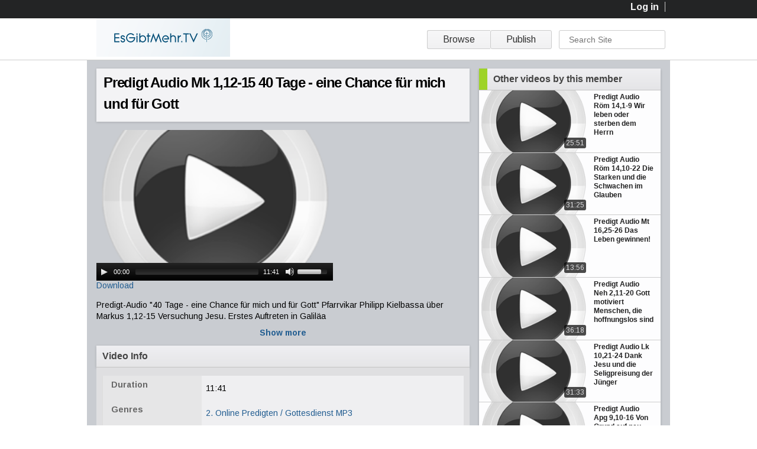

--- FILE ---
content_type: text/html;charset=utf-8
request_url: http://online-predigten-mp3-video.lobpreisradio.de/Members/lobpreisradio/videos/predigt-audio-mk-1-12-15-40-tage-eine-chance-fur/view
body_size: 39872
content:
<!doctype html>
<!-- paulirish.com/2008/conditional-stylesheets-vs-css-hacks-answer-neither/ -->
<!--[if lt IE 7]> <html class="no-js lt-ie9 lt-ie8 lt-ie7" lang="en"> <![endif]-->
<!--[if IE 7]>    <html class="no-js lt-ie9 lt-ie8" lang="en"> <![endif]-->
<!--[if IE 8]>    <html class="no-js lt-ie9" lang="en"> <![endif]-->
<!--[if gt IE 8]><!-->
<html xmlns="http://www.w3.org/1999/xhtml" class="no-js" lang="en" xml:lang="en"><!--<![endif]--><head>
<base href="http://online-predigten-mp3-video.lobpreisradio.de/Members/lobpreisradio/videos/predigt-audio-mk-1-12-15-40-tage-eine-chance-fur/" />
<meta charset="utf-8" /><!-- Set the viewport width to device width for mobile --><meta name="viewport" content="width=device-width" /><title>Predigt Audio Mk 1,12-15 40 Tage - eine Chance für mich und für Gott — EsGibtMehr.TV - Online Predigten MP3 / Videos</title><!-- Included Google Webfont --><link href="https://fonts.googleapis.com/css?family=PT+Sans|Arimo:400,700" rel="stylesheet" type="text/css" /><!-- Included CSS Files --><link rel="stylesheet" href="/++theme++esgibtmehr.skin/stylesheets/foundation.css" /><link rel="stylesheet" href="/++theme++esgibtmehr.skin/stylesheets/video.css" /><!--[if lt IE 9]>
    <link rel="stylesheet" href="/++theme++esgibtmehr.skin/stylesheets/ie.css">
    <![endif]--><!-- IE Fix for HTML5 Tags --><!--[if lt IE 9]>
    <script src="https://html5shiv.googlecode.com/svn/trunk/html5.js"></script>
    <![endif]--><meta http-equiv="Content-Type" content="text/html; charset=utf-8" /><meta content="Predigt-Audio &quot;40 Tage - eine Chance für mich und für Gott&quot; Pfarrvikar Philipp Kielbassa über Markus 1,12-15 Versuchung Jesu. Erstes Auftreten in Galiläa" name="description" /><meta name="medium" content="video" /><meta name="title" content="Predigt Audio Mk 1,12-15 40 Tage - eine Chance für mich und für Gott" /><meta name="description" content="Predigt-Audio &quot;40 Tage - eine Chance für mich und für Gott&quot; Pfarrvikar Philipp Kielbassa über Markus 1,12-15 Versuchung Jesu. Erstes Auftreten in Galiläa" /><meta name="video_height" content="300" /><meta name="video_width" content="525" /><meta property="og:type" content="article" /><meta property="og:url" content="http://online-predigten-mp3-video.lobpreisradio.de/Members/lobpreisradio/videos/predigt-audio-mk-1-12-15-40-tage-eine-chance-fur" /><meta property="og:title" content="Predigt Audio Mk 1,12-15 40 Tage - eine Chance für mich und für Gott" /><meta property="og:description" content="Predigt-Audio &quot;40 Tage - eine Chance für mich und für Gott&quot; Pfarrvikar Philipp Kielbassa über Markus 1,12-15 Versuchung Jesu. Erstes Auftreten in Galiläa" /><meta property="og:image" content="http://online-predigten-mp3-video.lobpreisradio.de/Members/lobpreisradio/videos/predigt-audio-mk-1-12-15-40-tage-eine-chance-fur/thumbnailImage_mini" /><meta property="og:video:width" content="525" /><meta property="og:video:height" content="300" /><meta name="generator" content="Plone - http://plone.org" /><span id="css"></span><link rel="alternate" data-kss-base-url="kss-base-url" href="http://online-predigten-mp3-video.lobpreisradio.de/Members/lobpreisradio/videos/predigt-audio-mk-1-12-15-40-tage-eine-chance-fur/" /><link rel="stylesheet" type="text/css" media="screen" href="http://online-predigten-mp3-video.lobpreisradio.de/portal_css/Plumi%20Skin/public-cachekey-4ebd54cef63774e1927142a6878bc91d.css" /><link rel="stylesheet" type="text/css" media="screen" href="http://online-predigten-mp3-video.lobpreisradio.de/portal_css/Plumi%20Skin/resourceplone.app.discussion.stylesheetsdiscussion-cachekey-5990b5667759e72a94d28ffa5f66d320.css" /><style type="text/css" media="screen">@import url(http://online-predigten-mp3-video.lobpreisradio.de/portal_css/Plumi%20Skin/resourceplone.app.jquerytools.dateinput-cachekey-4e161fb6b274456fc49bace62b2b4515.css);</style><style type="text/css">@import url(http://online-predigten-mp3-video.lobpreisradio.de/portal_css/Plumi%20Skin/resourceplone.contentratings.stylesheetsmain-cachekey-fa0126587f4c912e9d99c5217fd256dd.css);</style><link rel="stylesheet" type="text/css" media="screen" href="http://online-predigten-mp3-video.lobpreisradio.de/portal_css/Plumi%20Skin/resourcecollective.mediaelementjsmediaelementplayer.min-cachekey-302c0ffdb7c933ad42f2a5397023e2af.css" /><style type="text/css" media="all">@import url(http://online-predigten-mp3-video.lobpreisradio.de/portal_css/Plumi%20Skin/resourceContentWellPortlets.stylesContentWellPortlets-cachekey-4bef60aed14f17bfe4cadd35b1d96434.css);</style><link rel="stylesheet" type="text/css" media="all" href="http://online-predigten-mp3-video.lobpreisradio.de/portal_css/Plumi%20Skin/ploneCustom-cachekey-77a428281917a684ed8833708d727e67.css" /><link rel="stylesheet" data-rel="kinetic-stylesheet" type="text/kss" href="http://online-predigten-mp3-video.lobpreisradio.de/portal_kss/Plumi%20Skin/at-cachekey-5a1c9ff865c9ec8a9321195005462bc8.kss" /><link rel="alternate" type="application/rdf+xml" href="http://online-predigten-mp3-video.lobpreisradio.de/Members/lobpreisradio/videos/predigt-audio-mk-1-12-15-40-tage-eine-chance-fur/rdf" /><link rel="shortcut icon" type="image/x-icon" href="http://online-predigten-mp3-video.lobpreisradio.de/favicon.ico" /><link rel="apple-touch-icon" href="http://online-predigten-mp3-video.lobpreisradio.de/touch_icon.png" /><link rel="search" href="http://online-predigten-mp3-video.lobpreisradio.de/@@search" title="Search this site" /><link rel="image_src" href="http://online-predigten-mp3-video.lobpreisradio.de/Members/lobpreisradio/videos/predigt-audio-mk-1-12-15-40-tage-eine-chance-fur/thumbnailImage_mini" /><link rel="stylesheet" href="http://online-predigten-mp3-video.lobpreisradio.de/++resource++collective.mediaelementjs/mediaelementplayer.css" /></head><body dir="ltr" class="template-video_view portaltype-plumivideo site-Plone section-Members icons-on"><div id="top-menu">
        <div class="row no-v-padding">
            <ul class="header-menu-item" id="language-menu"></ul><ul class="header-menu-item" id="user-menu"><a href="http://online-predigten-mp3-video.lobpreisradio.de/login_form" id="personaltools-login">Log in</a></ul></div>
    </div><div id="upper-container">
        <div class="row no-v-padding header">
           <div class="twelve columns header">
                <a class="main-title" title="EsGibtMehr.TV - Online Predigten MP3 / Videos" href="http://online-predigten-mp3-video.lobpreisradio.de">
                    <div class="one column main-logo"></div>
                </a>
                <div class="six columns menu">
                    <div class="search"><div id="portal-searchbox">

    <form name="searchform" id="searchGadget_form" action="http://online-predigten-mp3-video.lobpreisradio.de/@@search">

        <div class="LSBox">
        <label class="hiddenStructure" for="searchGadget">Search Site</label>

        <input name="SearchableText" type="text" size="18" title="Search Site" placeholder="Search Site" accesskey="4" class="searchField" id="searchGadget" /><input class="searchButton" type="submit" value="Search" /><div class="searchSection">
            <input id="searchbox_currentfolder_only" class="noborder" type="checkbox" name="path" value="/Plone/Members/lobpreisradio/videos" /><label for="searchbox_currentfolder_only" style="cursor: pointer">
                only in current section
            </label>
        </div>

        <div class="LSResult" id="LSResult" style=""><div class="LSShadow" id="LSShadow"></div></div>
        </div>
    </form>

    <div id="portal-advanced-search" class="hiddenStructure">
        <a href="http://online-predigten-mp3-video.lobpreisradio.de/@@search" accesskey="5">
            Advanced Search…
        </a>
    </div>

</div></div>
                    <ul class="header-menu-item" id="publish-menu"><li class="header-button">
                            <a class="user">
        <span class="browse-text">Publish</span>
    </a>
                        </li>
                       <li>
                            <ul class="dropdown shade"><dd class="portletItem publish-portlet">
            <dl><dt>
                    <li>
                        <a href="http://online-predigten-mp3-video.lobpreisradio.de/publish/video">Video</a>
                    </li>
                    <li>
                        <a href="http://online-predigten-mp3-video.lobpreisradio.de/publish/event">Event</a>
                    </li>
                    <li>
                        <a href="http://online-predigten-mp3-video.lobpreisradio.de/publish/news">News</a>
                    </li>
                </dt>
            </dl></dd></ul></li>
                    </ul><ul class="header-menu-item" id="browse-menu"><li class="header-button">
                            <a class="user">
        <span class="browse-text">Browse</span>
    </a>
                        </li>
                       <li>
                            <ul class="dropdown shade"><dd class="portletItem browse-portlet">
        <dl><dt>
                <li>
                    <a href="http://online-predigten-mp3-video.lobpreisradio.de/taxonomy/genre">Genres</a>
                </li>
                <li>
                    <a href="http://online-predigten-mp3-video.lobpreisradio.de/taxonomy/topic">Topics</a>
                </li>
                <li>
                    <a href="http://online-predigten-mp3-video.lobpreisradio.de/taxonomy/countries">Countries</a>
                </li>
                <li>
                    <a href="http://online-predigten-mp3-video.lobpreisradio.de/Members">Members</a>
                </li>
                 <li>
                    <a href="http://online-predigten-mp3-video.lobpreisradio.de/taxonomy/lingua">Languages</a>
                </li>

            </dt>
        </dl></dd></ul></li>
                    </ul></div>
            </div>
        </div>
    </div><div id="mid-container">
        <div class="video-content row"><div class="row no-v-padding">
                
                <dl class="portalMessage info" id="kssPortalMessage" style="display:none"><dt>Info</dt>
        <dd></dd>
    </dl>
            </div>

            <div class="eight columns">
                <div class="full row no-top-padding">
                    <div id="video-title" class="light-shade">
                        <h1><span class="" id="parent-fieldname-title-19457482849d4d6d91d5094c275c2340">
            Predigt Audio Mk 1,12-15 40 Tage - eine Chance für mich und für Gott
        </span></h1>
                    </div>
                </div>
                <div class="full row no-v-padding">
                    <div class="video"><div id="video-core">
            <div>
                

                
                    <img width="400" height="300" src="http://online-predigten-mp3-video.lobpreisradio.de/Members/lobpreisradio/videos/predigt-audio-mk-1-12-15-40-tage-eine-chance-fur/thumbnailImage_preview" /><audio id="main-audio"><source src="http://online-predigten-mp3-video.lobpreisradio.de/Members/lobpreisradio/videos/predigt-audio-mk-1-12-15-40-tage-eine-chance-fur/video_file" type="audio/mpeg"></source><object width="600" height="30" type="application/x-shockwave-flash" data="++resource++collective.mediaelementjs/flashmediaelement.swf">
                        <param name="movie" value="++resource++collective.mediaelementjs/flashmediaelement.swf" /><param name="flashvars" value="controls=true&amp;poster=http://online-predigten-mp3-video.lobpreisradio.de/Members/lobpreisradio/videos/predigt-audio-mk-1-12-15-40-tage-eine-chance-fur/thumbnailImage_preview&amp;file=http://online-predigten-mp3-video.lobpreisradio.de/Members/lobpreisradio/videos/predigt-audio-mk-1-12-15-40-tage-eine-chance-fur/video_file" /></object>
                    </audio><a download="Predigt Audio Mk 1,12-15 40 Tage - eine Chance für mich und für Gott.mp3" href="http://online-predigten-mp3-video.lobpreisradio.de/Members/lobpreisradio/videos/predigt-audio-mk-1-12-15-40-tage-eine-chance-fur/video_file">Download</a>
                

                
            </div>

            
        </div></div>
                </div>
                <div class="full row no-v-padding">
                    <div id="description"><p class="documentDescription">
            
        <span class="" id="parent-fieldname-description-19457482849d4d6d91d5094c275c2340">
            Predigt-Audio "40 Tage - eine Chance für mich und für Gott" Pfarrvikar Philipp Kielbassa über Markus 1,12-15 Versuchung Jesu. Erstes Auftreten in Galiläa
        </span>
    
        </p></div>
                    <div id="full-description" style="display:none;"><div><p>Mk 1,12-15 Danach wurde Jesus vom Geist gedrängt, in die Wüste hinauszugehen.  Dort blieb er vierzig Tage und wurde vom Satan versucht. Er war bei den wilden Tieren, und die Engel dienten ihm. Nachdem Johannes gefangen genommen worden war, ging Jesus nach Galiläa und verkündete dort die Botschaft Gottes.</p></div></div>
                    <a href="/++theme++esgibtmehr.skin/" class="more">Show more</a>
                </div>
                <div class="full row no-v-padding">
                </div>
                <div class="full row no-v-padding">
                    <div class="column-title light-shade">
                        <a>
                            <h4 id="news-title">Video Info</h4>
                        </a>
                    </div>
                </div>
                <div class="full row no-v-padding">
                    <div id="video-info"><div id="video-infos">
            <div class="vcard">
              <table summary="Event details" class="vertical listing"><tbody><tr><th>Duration</th>
                        <td>11:41</td>
                    </tr><tr><th>Genres</th>
                        <td>
                            <ul><li>
                                <a href="http://online-predigten-mp3-video.lobpreisradio.de/@@search?getGenre=predigtenmp3" title="2. Online Predigten / Gottesdienst MP3" id="predigtenmp3" class="genre-predigtenmp3">2. Online Predigten / Gottesdienst MP3</a>
                              </li>
                            </ul></td>
                  </tr><tr><th>Topics</th>
                      <td>
                        <ul><li>
                            <a href="http://online-predigten-mp3-video.lobpreisradio.de/@@search?getCategories=glaube-christwerden-mission-nachfolge" title="A) Glaube, Christwerden, Christsein, Heilsweg, Glaubenswachstum, Mission, Erfahrungen mit Gott, Glaubenstipps, Nachfolge" id="glaube-christwerden-mission-nachfolge" class="category-glaube-christwerden-mission-nachfolge">A) Glaube, Christwerden, Christsein, Heilsweg, Glaubenswachstum, Mission, Erfahrungen mit Gott, Glaubenstipps, Nachfolge</a>
                          </li>
                          <li>
                            <a href="http://online-predigten-mp3-video.lobpreisradio.de/@@search?getCategories=gott-jesus-heiliger-geist-seele-bibel-reich-gottes" title="B) Über Gott, Jesus, Heiliger Geist, Seele, die Bibel und das Reich Gottes" id="gott-jesus-heiliger-geist-seele-bibel-reich-gottes" class="category-gott-jesus-heiliger-geist-seele-bibel-reich-gottes">B) Über Gott, Jesus, Heiliger Geist, Seele, die Bibel und das Reich Gottes</a>
                          </li>
                          <li>
                            <a href="http://online-predigten-mp3-video.lobpreisradio.de/@@search?getCategories=suende-schuld-tod-gericht-leiden-sterben-wut-angst" title="C) Sünde, Schuld, Tod, Das Böse, Katastophen, Gericht, Leiden, Sterben, Hölle, Sinnlosigkeit, Gottlosigkeit, Wut, Ärgernis, Angst" id="suende-schuld-tod-gericht-leiden-sterben-wut-angst" class="category-suende-schuld-tod-gericht-leiden-sterben-wut-angst">C) Sünde, Schuld, Tod, Das Böse, Katastophen, Gericht, Leiden, Sterben, Hölle, Sinnlosigkeit, Gottlosigkeit, Wut, Ärgernis, Angst</a>
                          </li>
                          <li>
                            <a href="http://online-predigten-mp3-video.lobpreisradio.de/@@search?getCategories=versuchung-ermahnung-urteil" title="E) Versuchung, Ermahnung, Warnung, Urteil" id="versuchung-ermahnung-urteil" class="category-versuchung-ermahnung-urteil">E) Versuchung, Ermahnung, Warnung, Urteil</a>
                          </li>
                          <li>
                            <a href="http://online-predigten-mp3-video.lobpreisradio.de/@@search?getCategories=sorgen-zweifel" title="F) Sorgen, Zweifel" id="sorgen-zweifel" class="category-sorgen-zweifel">F) Sorgen, Zweifel</a>
                          </li>
                          <li>
                            <a href="http://online-predigten-mp3-video.lobpreisradio.de/@@search?getCategories=weisheiten-geistliche-prinzipien-wunder" title="H) Besonderes, Unglaubliches, Beeindruckenes, Lustiges, Weisheiten, geistliche Prinzipien, Wunder" id="weisheiten-geistliche-prinzipien-wunder" class="category-weisheiten-geistliche-prinzipien-wunder">H) Besonderes, Unglaubliches, Beeindruckenes, Lustiges, Weisheiten, geistliche Prinzipien, Wunder</a>
                          </li>
                        </ul></td>
                  </tr><tr><th>Tags</th>
                      <td>
                        <ul><li>
                            <a href="http://online-predigten-mp3-video.lobpreisradio.de/@@search?Subject=Philipp Kielbassa" title="Philipp Kielbassa" id="Philipp Kielbassa" class="keyword-Philipp Kielbassa">Philipp Kielbassa</a>
                          </li>
                          <li>
                            <a href="http://online-predigten-mp3-video.lobpreisradio.de/@@search?Subject=Evangelium nach Markus" title="Evangelium nach Markus" id="Evangelium nach Markus" class="keyword-Evangelium nach Markus">Evangelium nach Markus</a>
                          </li>
                          <li>
                            <a href="http://online-predigten-mp3-video.lobpreisradio.de/@@search?Subject=Versuchung" title="Versuchung" id="Versuchung" class="keyword-Versuchung">Versuchung</a>
                          </li>
                          <li>
                            <a href="http://online-predigten-mp3-video.lobpreisradio.de/@@search?Subject=Jesus" title="Jesus" id="Jesus" class="keyword-Jesus">Jesus</a>
                          </li>
                          <li>
                            <a href="http://online-predigten-mp3-video.lobpreisradio.de/@@search?Subject=40 Tage" title="40 Tage" id="40 Tage" class="keyword-40 Tage">40 Tage</a>
                          </li>
                          <li>
                            <a href="http://online-predigten-mp3-video.lobpreisradio.de/@@search?Subject=Fasten" title="Fasten" id="Fasten" class="keyword-Fasten">Fasten</a>
                          </li>
                          <li>
                            <a href="http://online-predigten-mp3-video.lobpreisradio.de/@@search?Subject=Verkündigung" title="Verkündigung" id="Verkündigung" class="keyword-Verkündigung">Verkündigung</a>
                          </li>
                          <li>
                            <a href="http://online-predigten-mp3-video.lobpreisradio.de/@@search?Subject=Galiläa" title="Galiläa" id="Galiläa" class="keyword-Galiläa">Galiläa</a>
                          </li>
                        </ul></td>
                  </tr><tr><th>Country</th>
                      <td>
                        <ul><li>
                            <a href="http://online-predigten-mp3-video.lobpreisradio.de/@@search?getCountries=DE" class="country-DE">Germany </a>
                          </li>
                        </ul></td>
                  </tr><tr><th>Language</th>
                      <td>
                        <ul><li>
                            <a href="http://online-predigten-mp3-video.lobpreisradio.de/@@search?getCountries=de" class="video_language-de">German </a>
                          </li>
                        </ul></td>
                  </tr><tr><th>Website</th>
                    <td>
                      <a href="http://www.lobpreisradio.de/">http://www.lobpreisradio.de/</a>
                    </td>
                  </tr><tr><th>Year produced</th>
                    <td>2012</td>
                  </tr><tr><th>Production Company</th>
                    <td>Es Gibt Mehr Mediendienst gemeinnützige UG (haftungsbeschränkt)</td>
                  </tr></tbody></table></div> <!-- class=vcard -->           
        </div><div id="video-licensing">
          
            <div class="documentByLine" id="copyrightDocumentByLine">

  <div id="copyright-button">
    
    
  </div>

  <div id="copyright-text">
    Copyright 2013,
    by the Contributing Authors.
    
      
      
      All Rights Reserved
    
  </div>

  <div id="copyright-citation">
    <a class="visualNoPrint" id="click-citation" onclick="prompt('The citation for this resource is presented in APA format. Copy the citation to your clipboard for reuse.', 'lobpreisradio. (February 17, 2018). Predigt Audio Mk 1,12-15 40 Tage - eine Chance für mich und für Gott. Retrieved January 18, 2026, from EsGibtMehr.TV - Online Predigten MP3 / Videos Web site: http://online-predigten-mp3-video.lobpreisradio.de/Members/lobpreisradio/videos/predigt-audio-mk-1-12-15-40-tage-eine-chance-fur.')">Cite/attribute Resource</a>.     
    <span id="print_citation">lobpreisradio. (February 17, 2018). Predigt Audio Mk 1,12-15 40 Tage - eine Chance für mich und für Gott. Retrieved January 18, 2026, from EsGibtMehr.TV - Online Predigten MP3 / Videos Web site: http://online-predigten-mp3-video.lobpreisradio.de/Members/lobpreisradio/videos/predigt-audio-mk-1-12-15-40-tage-eine-chance-fur.</span>
  </div>

</div>

            <!-- cite/attribute resource:
lobpreisradio. (February 17, 2018). Predigt Audio Mk 1,12-15 40 Tage - eine Chance für mich und für Gott. Retrieved January 18, 2026, from EsGibtMehr.TV - Online Predigten MP3 / Videos Web site: http://online-predigten-mp3-video.lobpreisradio.de/Members/lobpreisradio/videos/predigt-audio-mk-1-12-15-40-tage-eine-chance-fur.
-->

        </div><div id="contact-author">
            <img src="contact.png" /><a href="http://online-predigten-mp3-video.lobpreisradio.de/author/lobpreisradio/#contact-author">Contact this author</a>
        </div></div>
                </div>
                
                <div id="video-comments" class="full row no-v-padding"></div>

            </div>

            <div class="four columns sidebar ">
                <div class="sidebar-section shade">
                    <div class="column-title">
                        <span class="column-title-icon"></span>
                        <h4 id="news-title">Other videos by this member</h4>
                    </div>
                    <ul class="video-list">
            <li class="video-item">
                    <a class="video-download" href="http://online-predigten-mp3-video.lobpreisradio.de/Members/lobpreisradio/videos/predigt-audio-rom-14-1-1-wir-leben-oder-sterben/view">
                        <img title="" alt="Predigt Audio Röm 14,1-9 Wir leben oder sterben dem Herrn" src="http://online-predigten-mp3-video.lobpreisradio.de/Members/lobpreisradio/videos/predigt-audio-rom-14-1-1-wir-leben-oder-sterben/thumbnailImage_thumb" />
                        <h5 class="featuredItemTitle">Predigt Audio Röm 14,1-9 Wir leben oder sterben dem Herrn</h5>
                        <div class="duration">25:51</div>
                        <div class="rollover">
                            Audio-Predigt "Wir leben oder sterben dem Herrn" von Winrich Scheffbuch über den Brief des Paulus an die Römer 14,1-9 Von den Sch...
                            <p><span class="posted-date">November 21, 2015</span></p>
                        </div>

                    </a>
                </li><li class="video-item">
                    <a class="video-download" href="http://online-predigten-mp3-video.lobpreisradio.de/Members/lobpreisradio/videos/predigt-audio-rom-14-10-22-die-starken-und-die/view">
                        <img title="" alt="Predigt Audio Röm 14,10-22 Die Starken und die Schwachen im Glauben" src="http://online-predigten-mp3-video.lobpreisradio.de/Members/lobpreisradio/videos/predigt-audio-rom-14-10-22-die-starken-und-die/thumbnailImage_thumb" />
                        <h5 class="featuredItemTitle">Predigt Audio Röm 14,10-22 Die Starken und die Schwachen im Glauben</h5>
                        <div class="duration">31:25</div>
                        <div class="rollover">
                            Predigt-Audio "Die Starken und die Schwachen im Glauben" von Winrich Scheffbuch über den Brief des Apostel Paulus an die Römer 14...
                            <p><span class="posted-date">October 14, 2015</span></p>
                        </div>

                    </a>
                </li><li class="video-item">
                    <a class="video-download" href="http://online-predigten-mp3-video.lobpreisradio.de/Members/lobpreisradio/videos/predigt-audio-mt-16-25-26-das-leben-gewinnen/view">
                        <img title="" alt="Predigt Audio Mt 16,25-26 Das Leben gewinnen!" src="http://online-predigten-mp3-video.lobpreisradio.de/Members/lobpreisradio/videos/predigt-audio-mt-16-25-26-das-leben-gewinnen/thumbnailImage_thumb" />
                        <h5 class="featuredItemTitle">Predigt Audio Mt 16,25-26 Das Leben gewinnen!</h5>
                        <div class="duration">13:56</div>
                        <div class="rollover">
                            Predigt-Audio "Das Leben gewinnen!" von Jürg Birnstiel über das Evangelium nach Matthäus 16,25-26 Über die Nachfolge...
                            <p><span class="posted-date">August 05, 2016</span></p>
                        </div>

                    </a>
                </li><li class="video-item">
                    <a class="video-download" href="http://online-predigten-mp3-video.lobpreisradio.de/Members/lobpreisradio/videos/predigt-audio-neh-2-11-20-gott-motiviert-menschen/view">
                        <img title="" alt="Predigt Audio Neh 2,11-20 Gott motiviert Menschen, die hoffnungslos sind" src="http://online-predigten-mp3-video.lobpreisradio.de/Members/lobpreisradio/videos/predigt-audio-neh-2-11-20-gott-motiviert-menschen/thumbnailImage_thumb" />
                        <h5 class="featuredItemTitle">Predigt Audio Neh 2,11-20 Gott motiviert Menschen, die hoffnungslos sind</h5>
                        <div class="duration">36:18</div>
                        <div class="rollover">
                            Predigt-Audio "Gott motiviert Menschen, die hoffnungslos sind" von Winrich Scheffbuch über Nehemia 2,11-20 Nehemia ermutigt die O...
                            <p><span class="posted-date">January 15, 2016</span></p>
                        </div>

                    </a>
                </li><li class="video-item">
                    <a class="video-download" href="http://online-predigten-mp3-video.lobpreisradio.de/Members/lobpreisradio/videos/predigt-audio-lk-10-21-24-dank-jesu-und-die/view">
                        <img title="" alt="Predigt Audio Lk 10,21-24 Dank Jesu und die Seligpreisung der Jünger" src="http://online-predigten-mp3-video.lobpreisradio.de/Members/lobpreisradio/videos/predigt-audio-lk-10-21-24-dank-jesu-und-die/thumbnailImage_thumb" />
                        <h5 class="featuredItemTitle">Predigt Audio Lk 10,21-24 Dank Jesu und die Seligpreisung der Jünger</h5>
                        <div class="duration">31:33</div>
                        <div class="rollover">
                            Predigt-Audio "Dank Jesu und die Seligpreisung der Jünger" von Winrich Scheffbuch über das Evangelium nach Lukas 10,21-24 ...
                            <p><span class="posted-date">May 22, 2015</span></p>
                        </div>

                    </a>
                </li><li class="video-item">
                    <a class="video-download" href="http://online-predigten-mp3-video.lobpreisradio.de/Members/lobpreisradio/videos/predigt-audio-apg-9-10-16-von-grund-auf-neu/view">
                        <img title="" alt="Predigt Audio Apg 9,10-16 Von Grund auf neu" src="http://online-predigten-mp3-video.lobpreisradio.de/Members/lobpreisradio/videos/predigt-audio-apg-9-10-16-von-grund-auf-neu/thumbnailImage_thumb" />
                        <h5 class="featuredItemTitle">Predigt Audio Apg 9,10-16 Von Grund auf neu</h5>
                        <div class="duration">23:58</div>
                        <div class="rollover">
                            Predigt-Audio "Von Grund auf neu" von Winrich Scheffbuch über die Apostelgeschichte 9,10-16 Die Bekehrung des Saulus...
                            <p><span class="posted-date">May 19, 2017</span></p>
                        </div>

                    </a>
                </li><li class="video-item">
                    <a class="video-download" href="http://online-predigten-mp3-video.lobpreisradio.de/Members/lobpreisradio/videos/predigt-audio-joh-14-27-31-die-verheissung-des/view">
                        <img title="" alt="Predigt-Audio Joh 14,15-31 Die Verheißung des Heiligen Geistes - Der Friede Christi" src="http://online-predigten-mp3-video.lobpreisradio.de/Members/lobpreisradio/videos/predigt-audio-joh-14-27-31-die-verheissung-des/thumbnailImage_thumb" />
                        <h5 class="featuredItemTitle">Predigt-Audio Joh 14,15-31 Die Verheißung des Heiligen Geistes - Der Friede Christi</h5>
                        <div class="duration">41:52</div>
                        <div class="rollover">
                            Predigt Audio "Die Verheißung des Heiligen Geistes - Der Friede Christi" von Winrich Scheffbuch über das Evangelium nach Johannes...
                            <p><span class="posted-date">May 05, 2015</span></p>
                        </div>

                    </a>
                </li><li class="video-item">
                    <a class="video-download" href="http://online-predigten-mp3-video.lobpreisradio.de/Members/lobpreisradio/videos/predigt-audio-mt-4-1-11-unser-vater-im-himmel-du/view">
                        <img title="" alt="Predigt Audio Mt 4,1-11 Unser Vater im Himmel - Du beschützt mich!" src="http://online-predigten-mp3-video.lobpreisradio.de/Members/lobpreisradio/videos/predigt-audio-mt-4-1-11-unser-vater-im-himmel-du/thumbnailImage_thumb" />
                        <h5 class="featuredItemTitle">Predigt Audio Mt 4,1-11 Unser Vater im Himmel - Du beschützt mich!</h5>
                        <div class="duration">51:06</div>
                        <div class="rollover">
                            Predigt-Audio "Unser Vater im Himmel - Du beschützt mich!" von Jürg Birnstiel über das Evangelium nach Matthäus 4,1-11 Die Versuc...
                            <p><span class="posted-date">September 05, 2016</span></p>
                        </div>

                    </a>
                </li><li class="video-item">
                    <a class="video-download" href="http://online-predigten-mp3-video.lobpreisradio.de/Members/lobpreisradio/videos/predigt-audio-ps-119-1-32-mt-7-24-wie-die-bibel/view">
                        <img title="" alt="Predigt Audio Ps 119,1-32 &amp; Mt 7,24 Wie die Bibel mein Leben gelingen lässt" src="http://online-predigten-mp3-video.lobpreisradio.de/Members/lobpreisradio/videos/predigt-audio-ps-119-1-32-mt-7-24-wie-die-bibel/thumbnailImage_thumb" />
                        <h5 class="featuredItemTitle">Predigt Audio Ps 119,1-32 &amp; Mt 7,24 Wie die Bibel mein Leben gelingen lässt</h5>
                        <div class="duration">45:49</div>
                        <div class="rollover">
                            Predigt-Audio "Wie die Bibel mein Leben gelingen lässt" von Jürg Birnstiel über Psalm 119,1-32 "Das große Loblied auf Gottes Wort...
                            <p><span class="posted-date">December 02, 2015</span></p>
                        </div>

                    </a>
                </li><li class="video-item">
                    <a class="video-download" href="http://online-predigten-mp3-video.lobpreisradio.de/Members/lobpreisradio/videos/predigt-audio-jes-60-1-7-dein-licht-kommt/view">
                        <img title="" alt="Predigt Audio Jes 60,1-7 Dein Licht kommt" src="http://online-predigten-mp3-video.lobpreisradio.de/Members/lobpreisradio/videos/predigt-audio-jes-60-1-7-dein-licht-kommt/thumbnailImage_thumb" />
                        <h5 class="featuredItemTitle">Predigt Audio Jes 60,1-7 Dein Licht kommt</h5>
                        <div class="duration">15:46</div>
                        <div class="rollover">
                            Predigt-Audio "Dein Licht kommt" von Winrich Scheffbuch über Jesaja 60,1-7 Die Wiederherstellung Jerusalems wird verheißen...
                            <p><span class="posted-date">December 22, 2015</span></p>
                        </div>

                    </a>
                </li><li class="video-item">
                    <a class="video-download" href="http://online-predigten-mp3-video.lobpreisradio.de/Members/lobpreisradio/videos/predigt-audio-mt-6-10-dein-wille-geschehe-auf/view">
                        <img title="" alt="Predigt Audio Mt 6,10 Dein Wille geschehe auf Erden wie im Himmel!" src="http://online-predigten-mp3-video.lobpreisradio.de/Members/lobpreisradio/videos/predigt-audio-mt-6-10-dein-wille-geschehe-auf/thumbnailImage_thumb" />
                        <h5 class="featuredItemTitle">Predigt Audio Mt 6,10 Dein Wille geschehe auf Erden wie im Himmel!</h5>
                        <div class="duration">25:55</div>
                        <div class="rollover">
                            Predigt-Audio "Dein Wille geschehe auf Erden wie im Himmel!" von Winrich Scheffbuch über das Evangelium nach Matthäus 6, 10 Vom B...
                            <p><span class="posted-date">February 22, 2021</span></p>
                        </div>

                    </a>
                </li><li class="video-item">
                    <a class="video-download" href="http://online-predigten-mp3-video.lobpreisradio.de/Members/lobpreisradio/videos/predigt-audio-lk-2-1-52-grosse-freude/view">
                        <img title="" alt="Predigt Audio Lk 2,1-52 Große Freude" src="http://online-predigten-mp3-video.lobpreisradio.de/Members/lobpreisradio/videos/predigt-audio-lk-2-1-52-grosse-freude/thumbnailImage_thumb" />
                        <h5 class="featuredItemTitle">Predigt Audio Lk 2,1-52 Große Freude</h5>
                        <div class="duration">16:56</div>
                        <div class="rollover">
                            Predigt-Audio "Große Freude" von Winrich Scheffbuch über das Evangelium nach Lukas 2,1-20 Jesu Geburt...
                            <p><span class="posted-date">December 23, 2015</span></p>
                        </div>

                    </a>
                </li><li class="video-item">
                    <a class="video-download" href="http://online-predigten-mp3-video.lobpreisradio.de/Members/lobpreisradio/videos/predigt-audio-1-petr-2-18-25-umgang-mit/view">
                        <img title="" alt="Predigt Audio 1 Petr 2, 18-25 Umgang mit schwierigen Menschen" src="http://online-predigten-mp3-video.lobpreisradio.de/Members/lobpreisradio/videos/predigt-audio-1-petr-2-18-25-umgang-mit/thumbnailImage_thumb" />
                        <h5 class="featuredItemTitle">Predigt Audio 1 Petr 2, 18-25 Umgang mit schwierigen Menschen</h5>
                        <div class="duration">29:45</div>
                        <div class="rollover">
                            Predigt-Audio "Umgang mit schwierigen Menschen" von Winrich Scheffbuch über den 1. Brief des Petrus 2, 18-25 Christus als Vorbild...
                            <p><span class="posted-date">March 23, 2016</span></p>
                        </div>

                    </a>
                </li><li class="video-item">
                    <a class="video-download" href="http://online-predigten-mp3-video.lobpreisradio.de/Members/lobpreisradio/videos/predigt-audio-mt-6-1-18-gefahrdungen-des/view">
                        <img title="" alt="Predigt Audio Mt 6,1-18 Gefährdungen des Christseins" src="http://online-predigten-mp3-video.lobpreisradio.de/Members/lobpreisradio/videos/predigt-audio-mt-6-1-18-gefahrdungen-des/thumbnailImage_thumb" />
                        <h5 class="featuredItemTitle">Predigt Audio Mt 6,1-18 Gefährdungen des Christseins</h5>
                        <div class="duration">28:28</div>
                        <div class="rollover">
                            Predigt-Audio "Gefährdungen des Christseins" von Winrich Scheffbuch übe Matthäus 6,1-18 Wahre und falsche Frömmigkeit beim Geben;...
                            <p><span class="posted-date">February 09, 2016</span></p>
                        </div>

                    </a>
                </li><li class="video-item">
                    <a class="video-download" href="http://online-predigten-mp3-video.lobpreisradio.de/Members/lobpreisradio/videos/predigt-audio-lk-11-8-13-mut-zum-beten/view">
                        <img title="" alt="Predigt Audio Lk 11,8-13 Mut zum Beten" src="http://online-predigten-mp3-video.lobpreisradio.de/Members/lobpreisradio/videos/predigt-audio-lk-11-8-13-mut-zum-beten/thumbnailImage_thumb" />
                        <h5 class="featuredItemTitle">Predigt Audio Lk 11,8-13 Mut zum Beten</h5>
                        <div class="duration">22:48</div>
                        <div class="rollover">
                            Predigt-Audio "Mut zum Beten" von Winrich Scheffbuch über das Evangelium nach Lukas 11,8-13 Ermutigung zum beharrlichen Gebet...
                            <p><span class="posted-date">October 07, 2015</span></p>
                        </div>

                    </a>
                </li>
            </ul></div>
            </div>
        </div>
    </div><div class="row separate-thick"></div><div id="lower-container">
        <div class="row footer">
            <div class="columns"></div>
        </div>
    </div><script src="http://online-predigten-mp3-video.lobpreisradio.de/portal_javascripts/Plumi%20Skin/resourceplone.app.jquery-cachekey-5a388b12485410a84967c302eaffe209.js"></script><script src="http://online-predigten-mp3-video.lobpreisradio.de/portal_javascripts/Plumi%20Skin/resourcecollective.mediaelementjsmediaelement-and-player.min-cachekey-a0027853ddf02c7abb98cbda1e87de6c.js"></script><script>
        // using jQuery
        $('audio').mediaelementplayer();
    </script><script>
    $('.more').live('click', function() {
         $('#full-description').show();
         $('.more').addClass('less').removeClass('more');
         $('.less').text('Show less');
         return false;
    });

    $('.less').live('click', function() {
         $('#full-description').hide();
         $('.less').addClass('more').removeClass('less');
         $('.more').text('Show more');
         return false;
    });

    function resizePlayer(){ 
        if ($(window).width() < 650 ) {
            mejs.players[0].setPlayerSize($(window).width()-25,($(window).width()-25)/1.75);
            mejs.players[0].setControlsSize();
            $('div.videobar').width($(window).width()-25);
            try{ mejs.players[0].setVideoSize($(window).width()-25,($(window).width()-25)/1.75); } catch(err) {}
        } else {
            $('div.videobar').attr('style','');
        }
    };

    $(document).ready(resizePlayer);
    $(window).resize(resizePlayer);

</script></body></html>


--- FILE ---
content_type: text/css; charset=utf-8
request_url: http://online-predigten-mp3-video.lobpreisradio.de/++theme++esgibtmehr.skin/stylesheets/foundation.css
body_size: 62493
content:
/* Requires: normalize.css -box-sizing.htc */
/* Global Reset & Standards ---------------------- */
* { -webkit-box-sizing: border-box; -moz-box-sizing: border-box; box-sizing: border-box; }

html { font-size: 62.5%; }

body {
  background: #efeff1;
  /*font-family: "Helvetica Neue", "HelveticaNeue", Helvetica, Arial, "Lucida Grande", sans-serif; */
  font-family: "Arimo", "Helvetica Neue", "HelveticaNeue", Helvetica, Arial, "Lucida Grande", sans-serif !important;
  font-size: 14px;
  font-size: 1.4rem;
  line-height: 1.30;
  color: #222222;
  position: relative;
  -webkit-font-smoothing: antialiased;
}

img {
  vertical-align: top;
}

input:focus {
    outline: none;
}

/* Top Menu ---------------------- */

#top-menu {
  padding: 3px 0;
  background: #232425;
  list-style-type: none;
}

#top-menu li {
  float: right;
  padding-left: 6px;
}

#top-menu a {
  font-weight: bold;
  color: #f4f4f5;
  text-align: right;
}

#top-menu a:hover {
  color: #fff;
}

/* Upper Container ---------------------- */

#upper-container {
  background: #FFFFFF;
  border-bottom: 1px solid #ccc;
}

div.row.header, div.twelve.columns.header {
  height: 70px;
}

div.row.header .main-logo {
  float: left;
  width: 227px !important;
  height: 65px;
  background: url(images/logo_wide.png) left center no-repeat;
}

div.row.header div.search {
  float: right;
}

div.row.header input#searchGadget {
  border: none;
  font-size: 14px;
  color: #333;
  background-color: rgba(255,255,255,0.82);
  padding: 7px 6px 7px 16px;
  position:relative;
  top: -10px;
  margin-left: 12px;
  -moz-border-radius: 3px;
  -webkit-border-radius: 3px;
  border-radius: 3px;
  width: 180px;
  border: 1px solid #ccc;
}

div.row.header div.menu {
  position: absolute;
  top: 50%;
  right: 0;
  height: 20px;
  margin-top: -8px;
  padding: 0px;
}

.header-menu-item {
  display: block;
  position: relative;
  float: right;
  list-style: none;
  font-size: 16px;
  color: #333;
}

#top-menu ul {
    margin-bottom: 7px !important;
}

a.header-menu-item {
  font-weight: bold;
}

a.header-menu-item:hover {
  color: #3179a8;
}

/* Header public.css links override */
.row.header a:link, .row.header a:visited {
  color: #333;
}

  /* Header dropdowns */

.row ul.dropdown {
  display: none;
  position: absolute;
  top: 28px;
  right: 0px;
  list-style-type: none;
  -moz-border-radius: 3px;
  -webkit-border-radius: 3px;
  border-radius: 3px;
  background-color: #444;
  z-index: 1999;
  min-width: 120px;
}

.row .header-menu-item:hover ul.dropdown {
  display: block;
}

.header-button .dropdown-button {
  padding-right: 30px;
  background: url(images/user-down.png) right center no-repeat;
}

.header-button .dropdown-button:active, .header-button .dropdown-button.pressed {
  color: #eee;
  background: url(images/user-down-white.png) right center no-repeat;
}

.row.header .header-button .language, .row.header ul.dropdown li a.language {
  display: none;
}

.row ul.dropdown li a, .row.header ul.dropdown li a {
  display: block;
  border-top: 1px solid #555;
  padding: 8px 14px;
  color: #efeff1;
  font-weight: bold;
  font-size: 12px;
}

.row.header ul.dropdown li:first-child a {
  border-top: none;
}

.row.header ul.dropdown li a:hover, .header-menu-item ul.dropdown li a:hover {
  background-color: #555;
  color: #fff;
}


#browse-menu .header-button {
  -moz-border-radius: 0;
  -webkit-border-radius: 0;
  border-radius: 0;
  -moz-border-radius-topleft: 3px;
  -webkit-border-top-left-radius: 3px;
  -o-border-top-left-radius: 3px;
  -ms-border-top-left-radius: 3px;
  border-top-left-radius: 3px;
  -moz-border-radius-bottomleft: 3px;
  -webkit-border-bottom-left-radius: 3px;
  -o-border-bottom-left-radius: 3px;
  -ms-border-bottom-left-radius: 3px;
  border-bottom-left-radius: 3px;
  border-right: none;
}

#upload-menu .header-button {
  -moz-border-radius: 0;
  -webkit-border-radius: 0;
  border-radius: 0;
  -moz-border-radius-topright: 3px;
  -webkit-border-top-right-radius: 3px;
  -o-border-top-right-radius: 3px;
  -ms-border-top-right-radius: 3px;
  border-top-right-radius: 3px;
  -moz-border-radius-bottomright: 3px;
  -webkit-border-bottom-right-radius: 3px;
  -o-border-bottom-right-radius: 3px;
  -ms-border-bottom-right-radius: 3px;
  border-bottom-right-radius: 3px;
}

.header-button .dropdown-button {
  padding-right: 30px;
  background: url(images/user-down.png) right center no-repeat;
}

.header-button .dropdown-button:active, .header-button .dropdown-button.pressed {
  color: #eee;
  background: url(images/user-down-white.png) right center no-repeat;
}

.row.header .header-dropdown li a:hover {
  background-color: #555;
  color: #fff;
}

/* Mid Container ---------------------- */

#mid-container {
  background: #FFFFFF;
}

#mid-container .row.content {
  background: #c9ccd1;
}

#mid-container .row.text-content {
  background: #f0f0f2;
}

  /* Social Networks in News */

div.news div.social-networks {
    padding-top: 10px;
    background: #efeff1;
    border-bottom: 1px solid #bbb;
    padding: 8px;
}

div.news div.social-networks span {
    display: block;
    float: left;
    padding-top: 14px;
    font-weight: bold;
}

div.news div.twitter {
    width: 28px;
    height: 28px;
    margin: 4px 0 0 4px;
    background: url(images/twitter.png) center no-repeat;
    float: right;
}

div.news div.fb {
    width: 28px;
    height: 28px;
    margin: 4px 0 0 4px;
    background: url(images/facebook.png) center no-repeat;
    float: right;
}

/* Featured Content below Video */

div.featured-content {
  background: #fdfdfe;
  padding: 0;
  overflow: auto;
}

div.featured-content a .featured-image {
  display: block;
  background: #111;
}

div.featured-content a .featured-text {
  display: block;
  color: #222;
  padding: 12.5px;
  background: #fdfdfe;
}

 /* In case of 6col image + text side by side */

.six.columns div.featured-content a .featured-image {
  float: left;
}

.sidebar-section ul#blog-right-portlet {
  overflow-y: scroll;
  height: 188px;
}


.six.columns div.featured-content a .featured-text {
  float: left;
  width: 225px;
}

div.featured-content:hover a .featured-text {
  background: #f8f8f9;
  color: #111;
}

div.featured-content a .featured-text h5 {
  font-weight: bold;
  margin: 0;
}

.featured-text h5 + span, .featured-text h5 + p {
  margin: 1em 0 0 0;
}

/* Featured Filmmaker below Video */

div.featured-filmmaker a .featured-image {
  width: 100%;
  height: auto;
}

div.featured-filmmaker a .featured-text {
  display: block;
  padding: 9px;
  background: #fdfdfe;
  color: #333;
}

div.featured-filmmaker:hover a .featured-text {
  background: #f8f8f9;
  color: #111;
}

div.featured-filmmaker a .featured-text h5 {
  margin: 0;
}

  /* Latest Videos */
#mid-container div#latestvideos.row {
  background: #efeff1;
  border-top: 1px solid #aaaaad;
}

/* Lower Container ---------------------- */

#lower-container {
  border-top: 1px solid #888;
  border-bottom: 20px solid #444;
  background: #FFFFFF;
}

#lower-container div.three.columns.engage h5 {
  font-size: 20px;
  border-bottom: none;
}

div.row.footer + div.row.footer {
  border-top: 1px solid #bbb;
  margin-top: 10px;
  margin-bottom: 10px;
}

#lower-container div.logo {
  background: url(images/logo-footer.png) center no-repeat;
  width: 280px;
  height: 70px;
  margin: 12px 0;
}

#lower-container .columns h5 {
  padding-bottom: 0.4em;
  border-bottom: 1px solid #aaa;
}

#lower-container .columns ul {
  list-style: none;
  font-size: 11px;
}

#lower-container .columns ul li {
  margin-bottom: 1em;
  display: block;
}

ul#navigation-tree li a {
    background: none !important;
    padding-left: 0 !important;
}

#lower-container .columns ul a {
    clear: left;
    display: block;
}

/* Newsletter */

#newsletter-portlet form {
    overflow: auto;
    background: none;
    margin-top: 6px;
}

input#newsletter-input {
    display: block;
    float: left;
    background: #efeff1;
}

input#newsletter-submit {
    display:block;
    float:left;
    margin-left: 10px;
}

/* Copyright */
div#copyright-button img {
    float: left;
    padding-left: 5px;
    padding-right: 5px;
}

div#copyrightDocumentByLine {
    text-align: left;
}

div#copyright-text {
    padding-top: 0.2em;
    display: inline;
}

div#copyright-citation {
    text-align: center;
    font-size: 85%;
    padding-top: 1em;
    display: inline;
}

#print_citation {
    display: none;
}

#click-citation {
    cursor: pointer;
    text-decoration: underline;
}

/* Social Networks */

#copyrightDocumentByLine {
    margin-top: 2em;
    padding-bottom: 3px;
}
#lower-container span.social-title {
    display: block;
    float: left;
}

#lower-container span.twitter {
    width: 32px;
    height: 32px;
    margin-left: 8px;
    margin-top: -10px;
    position: relative;
    background: url(images/twitter.png) no-repeat;
    float: left;
}

#lower-container span.fb {
    width: 32px;
    height: 32px;
    margin-left: 8px;
    margin-top: -10px;
    background: url(images/facebook.png) no-repeat;
    float: left;
}

#lower-container .colophon {
    margin: 10px 0;
    font-size: 12px;
}

#lower-container .colophon a {
    color: #333;
    font-size: 12px;
}

#lower-container .colophon span.plumi-logo {
    display: inline-block;
    height: 20px;
    width: 47px;
    background: url(images/plumi.png) center no-repeat;
    position: relative;
    top: 5px;
    left: -4px;
}

#contact-author img {
    width: 18px;
    margin-right: 5px;
}

/* Links ---------------------- */
a { color: #26a; text-decoration: none; line-height: inherit; }

a:hover { color: #16bee7; }

a:focus { color: #2bc6eb; outline: none; }

p a, p a:visited { line-height: inherit; }

/* Misc ---------------------- */

.shade {
  -moz-box-shadow: 0 2px 4px rgba(0,0,0,0.21);
  -ms-box-shadow: 0 2px 4px rgba(0,0,0,0.21);
  -webkit-box-shadow: 0 2px 4px rgba(0,0,0,0.21);
  box-shadow: 0 2px 4px rgba(0,0,0,0.21);
}

.light-shade {
  -moz-box-shadow: 0 1px 4px rgba(0,0,0,0.17);
  -ms-box-shadow: 0 1px 4px rgba(0,0,0,0.17);
  -webkit-box-shadow: 0 1px 4px rgba(0,0,0,0.17);
  box-shadow: 0 1px 4px rgba(0,0,0,0.17);
}

/* Base Type Styles Using Modular Scale ---------------------- */
body, div, dl, dt, dd, ul, ol, li, h1, h2, h3, h4, h5, h6, pre, form, fieldset, p, blockquote, th, td { margin: 0; padding: 0; font-size: 14px; }

p { font-size: 14px; line-height: 1.4; margin-bottom: 17px; }
p.lead { font-size: 17.5px; line-height: 1.6; margin-bottom: 17px; }
p img.left, p img { margin: 17px; margin-left: 0; }
p img.right { margin: 17px; margin-right: 0; }

h1, h2, h3, h4, h5, h6 { text-rendering: optimizeLegibility; line-height: 1.1; margin-bottom: 14px; margin-top: 14px; }

body h1 { font-size: 48px; }
body h2 { font-size: 22px; }
body h3 { font-size: 20px; }
body h4 { font-size: 14px; line-height: 1.30; }
body h5 { font-size: 14px; line-height: 1.30; }
body h6 { font-size: 14px; font-weight: normal; }

hr { border: solid #ddd; border-width: 1px 0 0; clear: both; margin: 22px 0 21px; height: 0; }

.subheader { line-height: 1.3; color: #777; font-weight: 300; margin-bottom: 17px; }

em, i { font-style: italic; line-height: inherit; }

strong, b { font-weight: bold; line-height: inherit; }

small { font-size: 60%; line-height: inherit; }

code { font-weight: bold; background: #ffff99; }

/* Separator ------------------------- */

div.separate {
  padding: 0px;
  border-bottom: 1px solid #fff;
  border-top: 1px solid #bbb;
}

div.separate-thick {
  padding: 0px;
  border-bottom: 5px solid #555;
}

/* Row/Column Titles ----------------------- */

div.column-title, div.row-title {
  overflow: auto;
  display: block;
  font-size: 18px;
  font-weight: normal;
  margin: 0px;
  color: #efeff2;
}

div.column-title a, div.row-title a {
  overflow: auto;
  display: block;
  color: #333;
}

div.column-title {
  color: #333;
  background: #efeff2;
  background: -webkit-gradient(linear, 50% 0%, 50% 100%, color-stop(0%, #efeff2), color-stop(100%, #e5e5e7));
  background: -webkit-linear-gradient(#efeff2, #e5e5e7);
  background: -ms-linear-gradient(#efeff2, #e5e5e7);
  background: -moz-linear-gradient(#efeff2, #e5e5e7);
  background: -o-linear-gradient(#efeff2, #e5e5e7);
  background: linear-gradient(#efeff2, #e5e5e7);
  border-bottom: 1px solid #c3c3c3;
}

div.row-title {
  margin: 0 auto;
  -moz-box-shadow: inset 0 2px 4px rgba(0,0,0,0.22);
  -ms-box-shadow: inset 0 2px 4px rgba(0,0,0,0.22);
  -webkit-box-shadow: inset 0 2px 4px rgba(0,0,0,0.22);
  box-shadow: inset 0 2px 4px rgba(0,0,0,0.22);
  filter: progid:DXImageTransform.Microsoft.Gradient(GradientType=0,StartColorStr=snowfa,EndColorStr=#FFDCDCdc);
  background: -moz-linear-gradient(top,#353a45 0,#27272f 100%);
  background: -ms-linear-gradient(top,#353a45 0,#27272f 100%);
  background: -o-linear-gradient(top,#353a45 0,#27272f 100%);
  background: -webkit-gradient(linear,left top,left bottom,color-stop(0,#353a45),color-stop(100%,#27272f));
  background: -webkit-linear-gradient(top,#353a45 0,#27272f 100%);
  background: linear-gradient(to bottom,#353a45 0,#27272f 100%);
}

div.column-title h4, div.row-title h4 {
  margin: 0;
  padding: 8px 10px;
  float: left;
  font-size: 16px;
}

div.row-title h4 {
  color: #f6f6f7;
}

div.row-title a.icon, div.column-title a.icon {
  display: block;
  float: right;
  width: 32px;
  height: 36px;
}

div.row-title a.icon.rss {
  background: url(images/rss.png) center no-repeat;
}

/* Titles w/ Icons ------------------------ */

div.column-title .column-title-icon {
  float: left;
  width: 14px;
  height: 36px;
  background: #9ed328;
}

/* Sidebar ------------------------- */

div.sidebar ul {
  list-style: none;
  background: #fdfdfe;
  margin-bottom: 0px;
}

div.sidebar-section {
  overflow: auto;
  margin-bottom: 14.5px;
}

div.sidebar-section > :last-child {
/*   border-bottom: 2px solid #777; */
}

div.sidebar ul li a {
  display: block;
  border-bottom: 1px solid #ccc;
}

div.sidebar ul li:last-child a {
  display: block;
  border-bottom: none;
}

div.sidebar ul li a:hover {
  background: #f5f5f6;
  color: #111;
  border-bottom: 1px solid #ccc;
}

div.sidebar ul li:last-child a:hover {
  border-bottom: none;
}

div.sidebar ul li h5 {
  margin: 0px;
  color: #222;
  font-weight: bold;
  font-size: 12px;
  padding: 4px 10px 10px 10px;
}

div.sidebar ul li p.date {
  display: block;
  margin: 0px;
  color: #333;
  font-size: 12px;
  padding: 10px 10px 0 10px;
  border: 0;
  text-align: left;
}

 /* "More" links */

 div.sidebar div.column-more a, dd.portletFooter a {
  display: block;
  padding: 6px 10px;
  background: #f2f2f4;
  text-align: center;
  color: #444;
  font-weight: bold;
  border-top: 1px solid #ccc;
 }

dl.portlet dd.portletFooter {
    padding: 0 !important;
    border-bottom: 2px solid #777777;
}

 div.sidebar div.column-more a:hover {
  color: #222;
 }

/* Lists ---------------------- */
ul, ol { font-size: 14px; line-height: inherit; margin-bottom: 17px; list-style-position: inside; }

/* Buttons ---------------------- */
.button {
  display: block;
  padding: 7px 9px;
  color: #222;
  text-shadow: 0 1px 0 white;
  border-color: #CCC #CCC #AAA;
  -moz-box-shadow: inset 0 0 1px white;
  -ms-box-shadow: inset 0 0 1px white;
  -webkit-box-shadow: inset 0 0 1px white;
  box-shadow: inset 0 0 1px white;
  filter: progid:DXImageTransform.Microsoft.Gradient(GradientType=0,StartColorStr=snowfa,EndColorStr=#FFDCDCdc);
  background: #efeff2;
  background: -webkit-gradient(linear, 50% 0%, 50% 100%, color-stop(0%, #efeff2), color-stop(100%, #dfdfe2));
  background: -webkit-linear-gradient(#efeff2, #dfdfe2);
  background: -ms-linear-gradient(#efeff2, #dfdfe2);
  background: -moz-linear-gradient(#efeff2, #dfdfe2);
  background: -o-linear-gradient(#efeff2, #dfdfe2);
  background: linear-gradient(#efeff2, #dfdfe2);
  border: 1px solid #888;
  outline: 0;
  text-align: center;
  font-weight: bold;
  font-size: 12px;
  white-space: nowrap;
  word-wrap: normal;
  cursor: pointer;
  -moz-border-radius: 3px;
  -webkit-border-radius: 3px;
  border-radius: 3px;
  -moz-box-shadow: 0 1px 5px rgba(0,0,0,0.1);
  -ms-box-shadow: 0 1px 5px rgba(0,0,0,0.1);
  -webkit-box-shadow: 0 1px 5px rgba(0,0,0,0.1);
  box-shadow: 0 1px 5px rgba(0,0,0,0.1);
}

.button:hover {
  color: #000;
  border: 1px solid #666;
  -moz-box-shadow: 0 2px 7px rgba(0,0,0,0.2);
  -ms-box-shadow: 0 2px 7px rgba(0,0,0,0.2);
  -webkit-box-shadow: 0 2px 7px rgba(0,0,0,0.2);
  box-shadow: 0 2px 7px rgba(0,0,0,0.2);
}

.button.large {
  padding: 9px 11px;
  font-size: 14px;
}

.button.small {
  padding: 4px 8px;
}

  /* Header Buttons */

.header-button {
  position: relative;
  top: -7px;
  -moz-border-radius: 3px;
  -webkit-border-radius: 3px;
  border-radius: 3px;
  display: block;
  background: #f2f2f3;
  background: -webkit-gradient(linear, 50% 0%, 50% 100%, color-stop(0%, #f7f7f8), color-stop(100%, #f1f1f2));
  background: -webkit-linear-gradient(#f7f7f8, #f1f1f2);
  background: -ms-linear-gradient(#f7f7f8, #f1f1f2);
  background: -moz-linear-gradient(#f7f7f8, #f1f1f2);
  background: -o-linear-gradient(#f7f7f8, #f1f1f2);
  background: linear-gradient(#f7f7f8, #f1f1f2);
  border: 1px solid #ccc;
  margin-left: 0px;
  margin-right: 0px;
}

.header-button a {
  display: block;
  font-size: 16px;
  padding: 6px 26px;
  color: #333;
}

.header-button:hover {
  -moz-box-shadow:  0 1px 3px rgba(0,0,0,0.13);
  -ms-box-shadow:  0 1px 3px  rgba(0,0,0,0.13);
  -webkit-box-shadow:  0 1px 3px  rgba(0,0,0,0.13);
  box-shadow:  0 1px 3px  rgba(0,0,0,0.13);
  color: #111;
  background: #efeff2;
  background: -webkit-gradient(linear, 50% 0%, 50% 100%, color-stop(0%, #efeff2), color-stop(100%, #dfdfe2));
  background: -webkit-linear-gradient(#efeff2, #dfdfe2);
  background: -ms-linear-gradient(#efeff2, #dfdfe2);
  background: -moz-linear-gradient(#efeff2, #dfdfe2);
  background: -o-linear-gradient(#efeff2, #dfdfe2);
  background: linear-gradient(#efeff2, #dfdfe2);
  border: 1px solid #aaa;
}

/*
.header-button:active, .header-button.pressed {
  -moz-box-shadow:  none;
  -ms-box-shadow:  none;
  -webkit-box-shadow:  none;
  box-shadow:  none;
  background: #bbb;
}
*/

/* Inputs -------------------- */

input.text-input {
  border: 1px solid #888;
  padding: 5px;
  background: none;
  -moz-border-radius: 3px;
  -webkit-border-radius: 3px;
  border-radius: 3px;
  color: #333;
}

input.text-input:focus {
  border: 1px solid #666;
  color: #222;
}

/* "Load more" section under the videos ---------------------- */

div.column.centered.load-more {
  padding: 10px 10px 5px 0;
}

div.load-more a.loading {
    background-image: url('images/spinner.gif');
    background-repeat: no-repeat;
    background-position: 30% center;
}

/* Video ---------------------- */

.video {
  margin-bottom: 16px;
}

.video div.viewport {
  max-width: 100%;
  height: auto;
}

.video div.viewport img {
  width: 100%;
  height: auto;

}

/* This actually appears *OVER* the videos! */

.video div.proxy-under {
  height: 50px;
}
.video div.wrapper-under, .video div.wrapper-image {
  position: relative;
}

.video div.under {
  overflow: visible;
  position: absolute;
  top: 0px;
  left: 0px;
  width: 100%;
  color: #fff;
  border-top: 1px solid #808084;
  border-left: 1px solid #444;
  border-right: 1px solid #444;
  border-bottom: 1px solid #222224;
  background-color: #E0E0E0;
  filter: progid:DXImageTransform.Microsoft.Gradient(GradientType=0,StartColorStr=#444446,EndColorStr=#343436);
  background-image: -moz-linear-gradient(top,#444446 0,#343436 100%);
  background-image: -ms-linear-gradient(top,#444446 0,#343436 100%);
  background-image: -o-linear-gradient(top,#444446 0,#343436 100%);
  background-image: -webkit-gradient(linear,left top,left bottom,color-stop(0,#444446),color-stop(100%,#343436));
  background-image: -webkit-linear-gradient(top,#444446 0,#343436 100%);
  background-image: linear-gradient(to bottom,#444446 0,#343436 100%);
  -moz-border-radius-topright: 3px;
  -webkit-border-top-right-radius: 3px;
  -o-border-top-right-radius: 3px;
  -ms-border-top-right-radius: 3px;
  border-top-right-radius: 3px;
  -moz-border-radius-topleft: 3px;
  -webkit-border-top-left-radius: 3px;
  -o-border-top-left-radius: 3px;
  -ms-border-top-left-radius: 3px;
  border-top-left-radius: 3px;
  -moz-box-shadow: 0 2px 4px rgba(0,0,0,0.18);
  -ms-box-shadow: 0 2px 4px rgba(0,0,0,0.18);
  -webkit-box-shadow: 0 2px 4px rgba(0,0,0,0.18);
  box-shadow: 0 2px 4px rgba(0,0,0,0.18);
  z-index: 499;
}

.video div.under h3, .video div.under h4, .video div.under h5 {
  padding: 8px 8px;
  margin: 0px;
  text-shadow: #111 0 1px;
  float: left;
  font-size: 13px;
  color: #f3f3f5;
}

.video div.under a {
  color: #efeff1;
  font-size: 13px;
  height: 32px;
  display: block;
  overflow: hidden;
}

.video span.duration {
  display: block;
  float: right;
  background-color: rgba(0,0,0,0.7);
  padding: 2px 3px;
  color: #dfdfe1;
  position: absolute;
  right: 10px;
  bottom: 10px;
  -moz-border-radius: 3px;
  -webkit-border-radius: 3px;
  border-radius: 3px;
  font-size: 12px;
}

div.video:hover span.duration {
  display: none;
}

.video div.under div.video-actions a {
  padding-left: 14px;
  padding-right: 14px;
  float: right;
  border-left: 2px solid #333;
  color: #efeff1;
}

.video div.under div.video-actions a:hover {
  color: #fff;
  text-shadow: #111 0 2px;
  filter: progid:DXImageTransform.Microsoft.Gradient(GradientType=0,StartColorStr=#646466,EndColorStr=#4a4a4c);
  background-image: -moz-linear-gradient(top,#646466 0,#4a4a4c 100%);
  background-image: -ms-linear-gradient(top,#646466 0,#4a4a4c 100%);
  background-image: -o-linear-gradient(top,#646466 0,#4a4a4c 100%);
  background-image: -webkit-gradient(linear,left top,left bottom,color-stop(0,#646466),color-stop(100%,#4a4a4c));
  background-image: -webkit-linear-gradient(top,#646466 0,#4a4a4c 100%);
  background-image: linear-gradient(to bottom,#646466 0,#4a4a4c 100%);
}

.video div.under .video-actions a span {
  display: block;
  position: relative;
  top: 50%;
  margin-top: -8px;
}

/* Fetured */

.video.featured {
  position: relative;
  margin-bottom: 0;
  -moz-border-radius-topleft: 2px;
  -webkit-border-top-left-radius: 2px;
  -o-border-top-left-radius: 2px;
  -ms-border-top-left-radius: 2px;
  border-top-left-radius: 2px;
  -moz-border-radius-bottomleft: 2px;
  -webkit-border-bottom-left-radius: 2px;
  -o-border-bottom-left-radius: 2px;
  -ms-border-bottom-left-radius: 2px;
  border-bottom-left-radius: 2px;
  -moz-border-radius-bottomright: 3px;
  -webkit-border-bottom-right-radius: 3px;
  -o-border-bottom-right-radius: 3px;
  -ms-border-bottom-right-radius: 3px;
  border-bottom-right-radius: 3px;
  left: 187px;
}

.video.featured div.viewport {
  width: 70%;
  display: block;
  float: right;
}

a#featuredVideoTitle, #featuredVideoTitle:link, #featuredVideoTitle:visited {
  color: #f3f3f5;
}

.video.featured div.description {
  -moz-border-radius-topleft: 2px;
  -webkit-border-top-left-radius: 2px;
  -o-border-top-left-radius: 2px;
  -ms-border-top-left-radius: 2px;
  border-top-left-radius: 2px;
  background-image: -moz-linear-gradient(top,#444446 0,#39393b 100%);
  background-image: -ms-linear-gradient(top,#444446 0,#39393b 100%);
  background-image: -o-linear-gradient(top,#444446 0,#39393b 100%);
  background-image: -webkit-gradient(linear,left top,left bottom,color-stop(0,#444446),color-stop(100%,#39393b));
  background-image: -webkit-linear-gradient(top,#444446 0,#39393b 100%);
  background-image: linear-gradient(to bottom,#444446 0,#39393b 100%);
  width: 186px;
  height: 329px;
  position: absolute;
  left: -186px;
  top: 0;
}

.video.featured div.description h3, .video.featured div.description h4, .video.featured div.description h5 {
  padding: 12px;
  margin: 0;
  color: #f7f7f8;
  width: 100%;
  border-bottom: 1px solid #777;
}

.video.featured div.description h3 {
  line-height: 1em;
}

.video div.description p, .video div.description div.video-meta {
  padding: 0.5em 5px 0 12px;
  color: #efeff1;
  margin-bottom: 5px;
  font-size: 13px;
  line-height: 16px;
}

div.video-meta {
  float:left;
}

.video div.description div.video-meta a {
  color: #efeff1;
  font-weight: bold;
}

.video div.description div.video-meta a:hover {
  text-decoration: underline;
}

/* Rollover */

div.video div.rollover {
  display: none;
  position: absolute;
  top: 0;
  left: 0;
  height: 123px;
  width: 215px;
  bottom: 0px;
  padding: 8px;
  overflow: hidden;
  background: #f5f5f7;
  opacity: 0.82;
}

div.sidebar-section div.wrapper-image div.rollover {
    width: 100% !important;
    height: 100%;
}

div.video div.rollover, div.video div.rollover p {
  font-size: 12px;
  margin-bottom: 0;
}

div.video div.rollover p a {
  color: #111;
}

div.video:hover div.rollover {
  display: block;
}

div.video span.country {
  display: block;
  font-weight: bold;
  margin-top: 0.5em;
  font-size: 13px;
}

div.featured span.country a {
  margin-left: 7px;
  color: white;
}

/* Events */
#content .eventDetails.vcard .eventDetail h3 {
   margin-top: -2px;
}

/* Print styles.  Inlined to avoid required HTTP connection: www.phpied.com/delay-loading-your-print-css/ Credit to Paul Irish and HTML5 Boilerplate (html5boilerplate.com)
*/
.print-only { display: none !important; }

@media print { * { background: transparent !important; color: black !important; box-shadow: none !important; text-shadow: none !important; filter: none !important; -ms-filter: none !important; }

  /* Black prints faster: h5bp.com/s */
  a, a:visited { text-decoration: underline; }
  a[href]:after { content: " (" attr(href) ")"; }
  abbr[title]:after { content: " (" attr(title) ")"; }
  .ir a:after, a[href^="javascript:"]:after, a[href^="#"]:after { content: ""; }

  /* Don't show links for images, or javascript/internal links */
  pre, blockquote { border: 1px solid #999; page-break-inside: avoid; }
  thead { display: table-header-group; }
  /* h5bp.com/t */
  tr, img { page-break-inside: avoid; }
  img { max-width: 100% !important; }
  @page { margin: 0.5cm; }
  p, h2, h3 { orphans: 3; widows: 3; }
  h2, h3 { page-break-after: avoid; }
  .hide-on-print { display: none !important; }
  .print-only { display: block !important; } }

/* The Grid ---------------------- */

.row { width: 986px; margin: 0 auto; padding: 1em 8px; position: relative; }
.row .row { max-width: 100%; }
.column, .columns { float: left; min-height: 1px; padding: 0 8px; position: relative; }
table.listing th.column { float: none;}
/* no top padding for normal rows preceded by normal rows */
.row + .row {padding-top: 0;}
.row + .row.no-v-padding {padding-bottom: 0;}
/* 1 em top padding for normal rows preceded by no-padding rows */
.row.no-v-padding + .row {padding-top: 1em;}
.row.no-v-padding + .row.no-v-padding {padding-top: 0;}

.row.no-top-padding {padding-top: 0;}
.row.no-bottom-padding {padding-bottom: 0;}
.row.no-v-padding {padding-top: 0; padding-bottom: 0;}

/* Full row - Useful for full-width rows (no left or right padding)
   with a single row of elements. */
.row.full {padding-left: 0; padding-right: 0; max-width: 100%; min-width: 0; margin: 0 auto;}
.row.full .column, .row.full .columns {padding: 0 8px 0 8px;}
.row.full .column:first-child, .row.full .columns:first-child {padding: 0 8px 0 0;}
.row.full .column:last-child, .row.full .columns:last-child {padding: 0 0 0 8px;}

/* Full columns */

.column.full, .columns.full {padding-left: 0px; padding-right: 0px;}

/* Full-multi row - Useful for full-width rows (no left or right padding)
  with multiple rows of elements; makes use of a layout trick to essentially widen
  the row and then move it into position */
/* TODO: Implement; */

.column.centered, .columns.centered { float: none; clear: both; margin: 0 auto; }
.column.right, .columns.right { float: right;}

.row .one { width: 8.333%; }
.row .two { width: 16.667%; }
.row .three { width: 25%; }
.row .four { width: 33.333%; }
.row .five { width: 41.667%; }
.row .six { width: 50%; }
.row .seven { width: 58.333%; }
.row .eight { width: 66.667%; }
.row .nine { width: 75%; }
.row .ten { width: 83.333%; }
.row .eleven { width: 91.667%; }
.row .twelve { width: 100%; }

.row .offset-by-one { margin-left: 8.333%; }
.row .offset-by-two { margin-left: 16.667%; }
.row .offset-by-three { margin-left: 25%; }
.row .offset-by-four { margin-left: 33.333%; }
.row .offset-by-five { margin-left: 41.667%; }
.row .offset-by-six { margin-left: 50%; }
.row .offset-by-seven { margin-left: 58.333%; }
.row .offset-by-eight { margin-left: 66.667%; }
.row .offset-by-nine { margin-left: 75%; }
.row .offset-by-ten { margin-left: 83.333%; }

.pull-one { right: 0; }
.push-two { left: 16.667%; }
.pull-two { right: 16.667%; }
.push-three { left: 25%; }
.pull-three { right: 25%; }
.push-four { left: 33.333%; }
.pull-four { right: 33.333%; }
.push-five { left: 41.667%; }
.pull-five { right: 41.667%; }
.push-six { left: 50%; }
.pull-six { right: 50%; }
.push-seven { left: 58.333%; }
.pull-seven { right: 58.333%; }
.push-eight { left: 66.667%; }
.pull-eight { right: 66.667%; }
.push-nine { left: 75%; }
.pull-nine { right: 75%; }
.push-ten { left: 83.333%; }
.pull-ten { right: 83.333%; }

img, object, embed { max-width: 100%; height: auto; }

img { -ms-interpolation-mode: bicubic; }

#map_canvas img, .map_canvas img { max-width: none!important; }

/* Nicolas Gallagher's micro clearfix */
.row { *zoom: 1; }
.row:before, .row:after { content: ""; display: table; }
.row:after { clear: both; }

/* Tablet & Mobile Grid Overrides ---------------------- */
@media only screen and (max-width: 985px) { body { -webkit-text-size-adjust: none; -ms-text-size-adjust: none; width: 100%; min-width: 0; margin-left: 0; margin-right: 0; padding-left: 0; padding-right: 0; }
  .row { width: auto; min-width: 0; margin-left: 0; margin-right: 0; }
  .column, .columns { width: auto !important; float: none; }
  .column:last-child, .columns:last-child { float: none; }
  [class*="column"] + [class*="column"]:last-child { float: none; }
  .column:before, .columns:before, .column:after, .columns:after { content: ""; display: table; }
  .column:after, .columns:after { clear: both; }
  .no-left-margin, .offset-by-one, .offset-by-two, .offset-by-three, .offset-by-four, .offset-by-five, .offset-by-six, .offset-by-seven, .offset-by-eight, .offset-by-nine, .offset-by-ten { margin-left: 0 !important; }
  .left-auto, .push-two, .push-three, .push-four, .push-five, .push-six, .push-seven, .push-eight, .push-nine, .push-ten { left: auto; }
  .right-auto, .pull-two, .pull-three, .pull-four, .pull-five, .pull-six, .pull-seven, .pull-eight, .pull-nine, .pull-ten { right: auto; }
  .column, .columns {    float: left !important; }
/*  .video.featured {  left: 0px !important;   }
  body.template-featured_videos_homepage #mid-container #featuredvideo .description { left: 0px !important; } */

/* Tablet Grid ---------------------- */
@media only screen and (max-width: 985px) and (min-width: 768px) { body { -webkit-text-size-adjust: none; -ms-text-size-adjust: none; width: 100%; min-width: 0; margin-left: 0; margin-right: 0; padding-left: 0; padding-right: 0; }
  /* Tablet 6-column Grid */
  .row .tablet-one { width: 16.667% !important; float: left; padding: 0 12.5px; }
  .row .tablet-one:last-child { float: right; }
  .row.collapse .tablet-one { padding: 0; }
  .row .tablet-two { width: 33.333% !important; float: left; padding: 0 12.5px; }
  .row .tablet-two:last-child { float: right; }
  .row.collapse .tablet-two { padding: 0; }
  .row .tablet-three { width: 50% !important; float: left; padding: 0 12.5px; }
  .row .tablet-three:last-child { float: right; }
  .row.collapse .tablet-three { padding: 0; }
  .row .tablet-four { width: 66.667% !important; float: left; padding: 0 12.5px; }
  .row .tablet-four:last-child { float: right; }
  .row.collapse .tablet-four { padding: 0; }
  .row .tablet-five { width: 83.333% !important; float: left; padding: 0 12.5px; }
  .row .tablet-five:last-child { float: right; }
  .row.collapse .tablet-five { padding: 0; }
  .row .tablet-six { width: 100% !important; float: left; padding: 0 12.5px; }
  .row .tablet-six:last-child { float: right; }
  .row.collapse .tablet-six { padding: 0; }
  .push-one-tablet { left: 16.667%; }
  .pull-one-tablet { right: 16.667%; }
  .push-two-tablet { left: 33.333%; }
  .pull-two-tablet { right: 33.333%; }
  .push-three-tablet { left: 50%; }
  .pull-three-tablet { right: 50%; } }
  .push-four-tablet { left: 66.667%; }
  .pull-four-tablet { right: 66.667%; } }
  .push-five-tablet { left: 83.333%; }
  .pull-five-tablet { right: 83.333%; } }
}


/* Mobile Grid ---------------------- */
@media only screen and (max-width: 767px) { body { -webkit-text-size-adjust: none; -ms-text-size-adjust: none; width: 100%; min-width: 0; margin-left: 0; margin-right: 0; padding-left: 0; padding-right: 0; }
  /* Mobile 4-column Grid */
  .row .mobile-one { width: 25% !important; float: left; padding: 0 12.5px; }
  .row .mobile-one:last-child { float: right; }
  .row.collapse .mobile-one { padding: 0; }
  .row .mobile-two { width: 50% !important; float: left; padding: 0 12.5px; }
  .row .mobile-two:last-child { float: right; }
  .row.collapse .mobile-two { padding: 0; }
  .row .mobile-three { width: 75% !important; float: left; padding: 0 12.5px; }
  .row .mobile-three:last-child { float: right; }
  .row.collapse .mobile-three { padding: 0; }
  .row .mobile-four { width: 100% !important; float: left; padding: 0 12.5px; }
  .row .mobile-four:last-child { float: right; }
  .row.collapse .mobile-four { padding: 0; }
  .push-one-mobile { left: 25%; }
  .pull-one-mobile { right: 25%; }
  .push-two-mobile { left: 50%; }
  .pull-two-mobile { right: 50%; }
  .push-three-mobile { left: 75%; }
  .pull-three-mobile { right: 75%; }
  div.LSBox { display: none !important; }
  div.row.header div.search { display: none !important; }
  .header-menu-item { float: left !important; }
  .search {float: left;}
}
/* Block Grids ---------------------- */
/* These are 2-up, 3-up, 4-up and 5-up ULs, suited
for repeating blocks of content. Add 'mobile' to
them to switch them just like the layout grid
(one item per line) on phones

For IE7/8 compatibility block-grid items need to be
the same height. You can optionally uncomment the
lines below to support arbitrary height, but know
that IE7/8 do not support :nth-child.
-------------------------------------------------- */
.block-grid { display: block; overflow: hidden; padding: 0; }
.block-grid.two-up { margin: 0 -15px; }
.block-grid.three-up { margin: 0 -9px; }
.block-grid.four-up { margin: 0 -10px; }
.block-grid.five-up { margin: 0 -8px; }

/* Tablet & Mobile Block Grids */
@media only screen and (max-width: 985px) {
  .block-grid.mobile { margin-left: 0; }
  .block-grid.mobile > li { float: none; width: 100%; margin-left: 0; }
}


/* ----------------------------------------- Shared Styles
----------------------------------------- */

/* Notification */

dl.portalMessage.info {
  -moz-box-shadow: 0 1px 4px rgba(0,0,0,0.23);
  -ms-box-shadow: 0 1px 4px rgba(0,0,0,0.23);
  -webkit-box-shadow: 0 1px 4px rgba(0,0,0,0.23);
  box-shadow: 0 1px 4px rgba(0,0,0,0.23);
  background: #efefc3;
  background: -webkit-gradient(linear, 50% 0%, 50% 100%, color-stop(0%, #f4efc3), color-stop(100%, #ebE5BC));
  background: -webkit-linear-gradient(#f4efc3, #ebE5BC);
  background: -ms-linear-gradient(#f4efc3, #ebE5BC);
  background: -moz-linear-gradient(#f4efc3, #ebE5BC);
  background: -o-linear-gradient(#f4efc3, #ebE5BC);
  background: linear-gradient(#f4efc3, #ebE5BC);
  border: none;
}

dl.portalMessage.info dt {
  padding: 6px 8px;
  background: #343436;
  background: -webkit-gradient(linear, 50% 0%, 50% 100%, color-stop(0%, #343436), color-stop(100%, #242426));
  background: -webkit-linear-gradient(#343436, #242426);
  background: -ms-linear-gradient(#343436, #242426);
  background: -moz-linear-gradient(#343436, #242426);
  background: -o-linear-gradient(#343436, #242426);
  background: linear-gradient(#343436, #242426);
  color: #efeff1;
  font-size: 14px;
  font-weight: normal;
}

dl.portalMessage.info dd {
  padding: 6px 8px 5px 8px;
  font-weight: bold;
  font-size: 14px;
  border-bottom: 2px solid #95957C;
}

dl.portalMessage {
    margin: 1em 0 2em !important;
}

/* Universal Subtitles Container */

div.unisub {
  height: 29px;
  background: url(images/bg-unisub.png) top left repeat-x;
}

div.unisub-proxy {
  height: 29px;
  background: url(../images/unisub.png) right center no-repeat;
}

 /* Comments */

#content dd {
  margin: 0 0 1em 1.2em !important;
}

div.comment {
  position: relative;
  overflow: auto;
  background: #f3f3f4;
  padding: 1em;
  margin-top: 0;
}

div.comment + div.comment {
  border-top: 1px solid #ccc;
}

div.comment div.commentImage {
margin-right: 20px;
}

div.comment div.commentBody {
  margin-left: 95px;
  border-radius: 0;
  -webkit-border-radius: 0;
  -moz-border-radius: 0;
  box-shadow: none;
  -moz-box-shadow: none;
  -webkit-box-shadow: none;
}

div.comment button.reply-to-comment-button {
  float: right;
  display: block;
  padding: 4px 5px;
  color: #222;
  text-shadow: 0 1px 0 white;
  -moz-box-shadow: inset 0 0 1px white;
  -ms-box-shadow: inset 0 0 1px white;
  -webkit-box-shadow: inset 0 0 1px white;
  box-shadow: inset 0 0 1px white;
  filter: progid:DXImageTransform.Microsoft.Gradient(GradientType=0,StartColorStr=snowfa,EndColorStr=#FFDCDCdc);
  background: #efeff2;
  background: -webkit-gradient(linear, 50% 0%, 50% 100%, color-stop(0%, #efeff2), color-stop(100%, #dfdfe2));
  background: -webkit-linear-gradient(#efeff2, #dfdfe2);
  background: -ms-linear-gradient(#efeff2, #dfdfe2);
  background: -moz-linear-gradient(#efeff2, #dfdfe2);
  background: -o-linear-gradient(#efeff2, #dfdfe2);
  background: linear-gradient(#efeff2, #dfdfe2);
  border: 1px solid #aaa;
  outline: 0;
  text-align: center;
  font-weight: bold;
  font-size: 12px;
  white-space: nowrap;
  word-wrap: normal;
  cursor: pointer;
  -moz-border-radius: 3px;
  -webkit-border-radius: 3px;
  border-radius: 3px;
  -moz-box-shadow: 0 1px 5px rgba(0,0,0,0.1);
  -ms-box-shadow: 0 1px 5px rgba(0,0,0,0.1);
  -webkit-box-shadow: 0 1px 5px rgba(0,0,0,0.1);
  box-shadow: 0 1px 5px rgba(0,0,0,0.1);
}

div.comment button.reply-to-comment-button:hover {
  color: #000;
  border: 1px solid #666;
  -moz-box-shadow: 0 2px 7px rgba(0,0,0,0.2);
  -ms-box-shadow: 0 2px 7px rgba(0,0,0,0.2);
  -webkit-box-shadow: 0 2px 7px rgba(0,0,0,0.2);
  box-shadow: 0 2px 7px rgba(0,0,0,0.2);
}

div.comment button.reply-to-comment-button:active {
  color: #000;
  border: 1px solid #444;
  -moz-box-shadow: none;
  -ms-box-shadow: none;
  -webkit-box-shadow: none;
  box-shadow: none;
  text-shadow: none;
  color: #efeff1;
  background: #555;
  background: -webkit-gradient(linear, 50% 0%, 50% 100%, color-stop(0%, #555), color-stop(100%, #777));
  background: -webkit-linear-gradient(#555, #777);
  background: -ms-linear-gradient(#555, #777);
  background: -moz-linear-gradient(#555, #777);
  background: -o-linear-gradient(#555, #777);
  background: linear-gradient(#555, #777);
}

div#commenting p {
    padding: 10px;
}

.row div#commenting fieldset {
  border: none;
  padding: 0;
}

.row div#commenting fieldset legend {
  margin-bottom: 10px;
  display:block;
  padding: 8px 10px;
  width: 100%;
  font-size: 16px;
  font-weight: bold;
  -moz-box-shadow: 0 1px 4px rgba(0,0,0,0.17);
  -ms-box-shadow: 0 1px 4px rgba(0,0,0,0.17);
  -webkit-box-shadow: 0 1px 4px rgba(0,0,0,0.17);
  box-shadow: 0 1px 4px rgba(0,0,0,0.17);
  background: #efeff2;
  background: -webkit-gradient(linear, 50% 0%, 50% 100%, color-stop(0%, #efeff2), color-stop(100%, #e5e5e7));
  background: -webkit-linear-gradient(#efeff2, #e5e5e7);
  background: -ms-linear-gradient(#efeff2, #e5e5e7);
  background: -moz-linear-gradient(#efeff2, #e5e5e7);
  background: -o-linear-gradient(#efeff2, #e5e5e7);
  background: linear-gradient(#efeff2, #e5e5e7);
}

.row div#commenting fieldset legend + p {
  margin-top: 1em;
  margin-bottom: 5px !important;
}

.row div#commenting form {
}

/* ----------------------------------------- Author Page
----------------------------------------- */

.author-info {
  list-style-type: none;
  width: 100%;
}

.author-info li {
  display: block;
  padding: 6px 10px;
  border-bottom: 1px solid #ddd;
  background: #efeff1;
}

.author-image-container {
  position: absolute;
  top: 0px;
  right: 0px;
}

.author-image-wrapper {
  width: 105px;
  height: 115px;
  background: #f8f9fa;
  margin-left: auto;
  position: relative;
  -moz-box-shadow: 0 1px 6px rgba(0,0,0,0.17);
  -ms-box-shadow: 0 1px 6px rgba(0,0,0,0.17);
  -webkit-box-shadow: 0 1px 6px rgba(0,0,0,0.17);
  box-shadow: 0 1px 6px rgba(0,0,0,0.17);
  border-bottom: 3px solid #888;
}

.author-image {
  position: absolute;
  left: 0px;
  top: 0px;
  width: 100%;
  height: 100%;
  background-repeat: no-repeat;
  background-position: center;
}

/* ----------------------------------------- News/Item Listing
----------------------------------------- */

ul.list {
  list-style-type: none;
  -moz-box-shadow: 0 1px 6px rgba(0,0,0,0.17);
  -ms-box-shadow: 0 1px 6px rgba(0,0,0,0.17);
  -webkit-box-shadow: 0 1px 6px rgba(0,0,0,0.17);
  box-shadow: 0 1px 6px rgba(0,0,0,0.17);
}

ul.list li {
  background: #f2f2f3;
  border-top: 1px solid #ddd;
  overflow: auto;
  display: block;
}

ul.list li:first-child {
  border-top: none;
}

ul.list li span.posted {
  padding-top: 8px;
}

ul.list li span {
  display: block;
  padding: 0 8px 8px;
}

ul.list li .image {
  padding: 0;
  display: block;
  float: right;
  width: 128px;
  height: 128px;
  background-position: right top;
  background-repeat: no-repeat;
}

/* ----------------------------------------- Search Page
----------------------------------------- */

#search-field, .search.data {
  overflow: auto;
  border: none;
  padding: 16px;
  background: #efeff1;
}

body.template-search .search-img img {
    float: right;
    max-height: 96px;
    max-width: 171px;
}

body.template-search .search-results {
    border-bottom: 1px solid #DDDDDD;
    min-height: 112px;
    padding-bottom: 15px;
    padding-top: 5px;
    clear: both;
}

body.template-search #content dd {
    margin: 0;
}

body.template-search em.documentAuthor {
    display: block;
    padding-bottom: 10px;
}

body.template-search #content a:link, dl.portlet a:link {
    border-bottom: none !important;
}

.search.data {
  padding: 0;
}

.search.data .result, .search.data .filter, .search.data .sort {
  display: block;
  float: left;
  padding: 16px 4px 16px 16px;
  font-weight: bold;
}

.search.data .filter {
  padding: 16px 0;
}

.search.data .sort {
  padding: 16px;
  float: right;
  border-left: 1px solid #dfdfdf;
}

.search-term {
  font-style: italic;
}

input.searchPage {
  background: #f6f6f7;
  padding: 8px;
  font-size: 16px;
  border: 1px solid #ddd;
  width: 100%;
}

#search-filter {
  display: none;
}

.search.list li {
  background: #fff;
}

.search.list li:hover {
  background: #fbfbfc;
}

.search.list .title {
  font-weight: bold;
  padding-top: 12px;
  padding-bottom: 0;
}



/* ----------------------------------------- Taxonomy
----------------------------------------- */

.taxonomy.data {
  padding: 0;
  margin-bottom: 1em;
}

.taxonomy.data span {
  display: block;
  padding: 16px 4px 16px 16px;
  font-weight: bold;
  background: #efeff1;
}

/* ----------------------------------------- Pagination
----------------------------------------- */

.pagination {
  background: #efeff1;
  overflow: auto;
  position: relative;
  float: none;
  clear: both;
  margin-bottom: 1em;
}

.pagination .pages {
  display: block;
  margin-top: -10px;
  width: 100%;
  text-align: center;
  position: absolute;
  top: 50%;
}

.pagination .pages a, .pagination .pages .current {
  font-weight: bold;
}

.previous.page, .next.page {
  display: block;
  position: relative;
  width: 42px;
  height: 42px;
  background-position: center;
  background-repeat: no-repeat;
  cursor: pointer;
  z-index: 9999;
}

.previous.page:hover, .next.page:hover {
  background-color: #e4e4e5;
}

.previous.page {
  float: left;
  border-right: 1px solid #ddd;
  background-image: url(images/arrow_left.png);
}

.next.page {
  float: right;
  border-left: 1px solid #ddd;
  background-image: url(images/arrow_right.png);
}


/* ----------------------------------------- Plain Text Page
----------------------------------------- */

#post-header .row.text-content {
  border-bottom: 1px solid #bbb;
  background: #e5e5e7;
}

#post-content .row.text-content {
  border-bottom: 1px solid #bbb;
  background-color: #C9CCD1;
}

#post-content .nine {
  background-color: #F0F0F2;
}

body.template-search #post-content .nine {
    width: 100%;
}

#post-header .row.text-content .post-title {
  font-size: 24px;
  font-weight: bold;
  line-height: 28px;
}

#post-header .row.text-content .post-author {
  font-weight: bold;
}

body.template-author h2 {
    text-decoration: underline;
    color: #205C90;
    display: inline;
}

#other-published-stuff dd.featuredItem img {
    float: left;
    margin:  0 1em 0.5em;
}

#other-published-stuff dd.featuredItem {
    min-height: 150px;
}

/* Video Upload Form */

.template-publish_video #mid-container .documentFirstHeading {
  padding: 16px 12px;
  background: #f3f3f5;
  color: #333;
  font-size: 24px;
  font-weight: bold;
  margin: 0 8px;
  -moz-box-shadow: 0 1px 4px rgba(0,0,0,0.17);
  -ms-box-shadow: 0 1px 4px rgba(0,0,0,0.17);
  -webkit-box-shadow: 0 1px 4px rgba(0,0,0,0.17);
  box-shadow: 0 1px 4px rgba(0,0,0,0.17);
}

.template-publish_video #mid-container #uploader {
  background: #E9E9EB;
  -moz-box-shadow: 0 1px 4px rgba(0, 0, 0, 0.17);
  -ms-box-shadow: 0 1px 4px rgba(0, 0, 0, 0.17);
  -webkit-box-shadow: 0 1px 4px rgba(0, 0, 0, 0.17);
  box-shadow: 0 1px 4px rgba(0, 0, 0, 0.17);
  margin: 14px 8px 0 8px;
}

.template-publish_video #mid-container div.row.text-content {
  background: #C9CCD1;
  border-top: 1px solid #ddd;
  padding: 8px;
}

.template-publish_video #mid-container #uploader #fileupload div.row {
  padding: 8px;
}

#uploader #fileupload div.controls {
  margin: 0;
}

.template-publish_video #content-core div.row form {
  background: #F0F0F2;
}

#content {
  margin: -2.5em 0.25em 2em !important;
  overflow: auto;
}

#content #content-core div.row ul.formTabs {
  display: block;
  overflow: auto;
  border: none;
  background: #C9CCD1;
  border-bottom: 1px solid #bfbfbf;
  -moz-border-radius: 0;
  -webkit-border-radius: 0;
  border-radius: 0;
}

#content #content-core div.row ul.formTabs li.formTab {
  display: block;
  float: left;
  margin: 0;
  padding: 0;
  border-right: 1px solid #bbb;
  background: #aaa;
  color: #efeff1;
}

#content #content-core div.row ul.formTabs li.formTab a:hover {
  color: #000;
  background: #e5e5e7;
}

#content #content-core div.row ul.formTabs li.formTab a.selected, #content #content-core div.row ul.formTabs li.formTab a:active {
  background: #efeff2;
  background: -webkit-gradient(linear, 50% 0%, 50% 100%, color-stop(0%, #efeff2), color-stop(100%, #e5e5e7));
  background: -webkit-linear-gradient(#efeff2, #e5e5e7);
  background: -ms-linear-gradient(#efeff2, #e5e5e7);
  background: -moz-linear-gradient(#efeff2, #e5e5e7);
  background: -o-linear-gradient(#efeff2, #e5e5e7);
  background: linear-gradient(#efeff2, #e5e5e7);
  -moz-box-shadow: 0 2px 7px rgba(0,0,0,0.22);
  -ms-box-shadow: 0 2px 7px rgba(0,0,0,0.22);
  -webkit-box-shadow: 0 2px 7px rgba(0,0,0,0.22);
  box-shadow: 0 2px 7px rgba(0,0,0,0.22);
  color: #333 !important;
}

#content #content-core div.row ul.formTabs li.formTab a {
  padding: 4px 14px;
  font-weight: bold;
  font-size: 14px;
  -moz-border-radius: 0;
  -webkit-border-radius: 0;
  border-radius: 0;
}

.template-publish_video fieldset#fieldset-contentlicensing legend {
    font-size: 100%;
    font-weight: bold;
}

.template-publish_video fieldset#fieldset-contentlicensing input {
    margin-right: 0.5em;
}

.template-publish_video fieldset#fieldset-contentlicensing img {
    margin-left: -1.8em;
    vertical-align: middle;
    margin-right: 1em;
}

/* Inputs */

fieldset#fieldset-default.formPanel input[type="text"],
fieldset#fieldset-default.formPanel textarea,
fieldset#fieldset-0.formPanel input[type="text"],
fieldset#fieldset-0.formPanel textarea,
fieldset#fieldset-default.formPanel textarea.mce_editable {
  padding: 0.5em;
  background: #f8f8fa;
  font-size: 14px;
  border: 1px solid #bbb;
  -moz-border-radius: 3px;
  -webkit-border-radius: 3px;
  border-radius: 3px;
}

fieldset#fieldset-default.formPanel input.date-widget[type="text"] {
  font-size: 12px;
  padding: 0.2em 0.5em;
}

fieldset#fieldset-default.formPanel textarea.mce_editable {
  height: 10em;
}

div.formControls {
  overflow:auto;
}

div.formControls input[type="submit"], .reply input[type="submit"] {
  float: left;
  display: block;
  padding: 4px 5px;
  margin: 10px 10px 10px 0;
  color: #222;
  text-shadow: 0 1px 0 white;
  -moz-box-shadow: inset 0 0 1px white;
  -ms-box-shadow: inset 0 0 1px white;
  -webkit-box-shadow: inset 0 0 1px white;
  box-shadow: inset 0 0 1px white;
  filter: progid:DXImageTransform.Microsoft.Gradient(GradientType=0,StartColorStr=snowfa,EndColorStr=#FFDCDCdc);
  background: #efeff2;
  background: -webkit-gradient(linear, 50% 0%, 50% 100%, color-stop(0%, #efeff2), color-stop(100%, #dfdfe2));
  background: -webkit-linear-gradient(#efeff2, #dfdfe2);
  background: -ms-linear-gradient(#efeff2, #dfdfe2);
  background: -moz-linear-gradient(#efeff2, #dfdfe2);
  background: -o-linear-gradient(#efeff2, #dfdfe2);
  background: linear-gradient(#efeff2, #dfdfe2);
  border: 1px solid #aaa;
  outline: 0;
  text-align: center;
  font-weight: bold;
  font-size: 12px;
  white-space: nowrap;
  word-wrap: normal;
  cursor: pointer;
  -moz-border-radius: 3px;
  -webkit-border-radius: 3px;
  border-radius: 3px;
  -moz-box-shadow: 0 1px 5px rgba(0,0,0,0.1);
  -ms-box-shadow: 0 1px 5px rgba(0,0,0,0.1);
  -webkit-box-shadow: 0 1px 5px rgba(0,0,0,0.1);
  box-shadow: 0 1px 5px rgba(0,0,0,0.1);
}

div.formControls input[type="submit"]:hover {
  color: #000;
  border: 1px solid #666;
  -moz-box-shadow: 0 2px 7px rgba(0,0,0,0.2);
  -ms-box-shadow: 0 2px 7px rgba(0,0,0,0.2);
  -webkit-box-shadow: 0 2px 7px rgba(0,0,0,0.2);
  box-shadow: 0 2px 7px rgba(0,0,0,0.2);
}

div.videobar span {
    cursor: pointer !important;
    top: 6px  !important;
}

div.formControls input[type="submit"]:active {
  color: #000;
  border: 1px solid #444;
  -moz-box-shadow: none;
  -ms-box-shadow: none;
  -webkit-box-shadow: none;
  box-shadow: none;
  text-shadow: none;
  color: #efeff1;
  background: #555;
  background: -webkit-gradient(linear, 50% 0%, 50% 100%, color-stop(0%, #555), color-stop(100%, #777));
  background: -webkit-linear-gradient(#555, #777);
  background: -ms-linear-gradient(#555, #777);
  background: -moz-linear-gradient(#555, #777);
  background: -o-linear-gradient(#555, #777);
  background: linear-gradient(#555, #777);
}

/* ----------------------------------------- Misc Rules
----------------------------------------- */

#portal-advanced-search, #portal-searchbox label,
div.searchSection, input.searchButton {
    display: none;
}

#edit-bar {
    min-height: 30px !important;
    border-top: 3px solid #75AD0A !important;
}

#content-views {
    margin-top: -1px;
}

#mid-container h1 {
    font-size: 26px;
}

div#LSResult {
    z-index:1000;
    margin-top: -25px;
    margin-right: 8px;
    background-color: transparent !important;
}

div.LSShadow fieldset{
    background-color: white;
}

div.unisubs-videoTab a span.unisubs-tabTextShare { display: none !important; }

ul#dl-links {
    left: 414px !important;
    width: 110px !important;
}

div#share-box {
    width: 330px !important;
    height: 60px !important;
}

div.LSBox {
    margin-top: -10px;
}

.content div.listingBar {
    font-size: 100%;
}

div.listingBarBottom {
    clear: both;
    padding-top: 5px;
}

#video-listings div.video, #latestvideos div.video {
    height: 177px;
    width: 231px;
}

#video-listings div.video {
    margin-left: 9px;
}   
 
#fieldset-openid-login .formControls input, #login-form .formControls input {
  margin-left: -40px !important;
  position: relative;
  left: 50%;
  font-size: 16px;
  padding: 5px 14px;
}

#login-form div.field {
  margin-right: 14%;
}

#login-form div.field input {
  padding: 0.5em;
  background: #f8f8fa;
  font-size: 16px;
  border: 1px solid #bbb;
  -moz-border-radius: 3px;
  -webkit-border-radius: 3px;
  border-radius: 3px;
}

#user-menu a#personaltools-login {
  padding-right: 10px;
  border-right: 1px solid #CCCCCC ;
}

#user-menu a#personaltools-join {
  padding-left: 10px;
}

#user-menu ul.dropdown {
    top: 17px !important;
    text-align: right;
}

ul#user-menu ul.dropdown li {
    width: 100%;
}

a.user {
  cursor: pointer;
}

#statistics {
  display: inline;
}

#mep_0 {
  overflow: hidden;
}

.main-title {
  height: 113px;
  margin-left: -8px;
  width: 460px;
}

#latest-videos-title a {
    color: #EFEFF1;
}

.tileItem p.tileFooter {
    display:none;
}

#user-menu .user {
    background: url("images/user-down.png") no-repeat scroll right center transparent;
    padding-right: 30px;
}

div.unisubs-videoTab-anchoring {
   width: 200px !important;
}

div#categorize-text-container {
    bottom: 125px;
    left: 15.4%;
    position: relative;
    width: 500px;
}

.author-details {
    padding-bottom: 20px;
}

body.template-featured_videos_homepage ul#dl-links {
    left: 324px !important;
    width: 201px !important;
}

/* Front page featured */

.sidebar .featured-filmmaker {
  margin-bottom: 0px;
}

.sidebar .featured-filmmaker div.under {
  background: #efeff1;
  border: none;
  -moz-border-radius: 0;
  -webkit-border-radius: 0;
  border-radius: 0;
}

.sidebar .featured-filmmaker div.proxy-under {
  height: 48px;
}

.sidebar .featured-filmmaker div.under a {
    color: #333;
    text-shadow: none;
}

.sidebar .featured-filmmaker .rollover {
    width: 100% !important;
    height: 100% !important;
}

.video .wrapper-under {
  width: 215px;
}

#content img.tileImage {
  margin-top: 0.5em !important;
}

.featured-filmmaker .wrapper-under {
  width: 226px;
}

#calroot {
  width: 207px !important;
}

#caldays {
  height: 22px !important;
}

.contenttype-plumi-video-folder {
    background: no-repeat transparent 0px -644px url(../../contenttypes-sprite.png);
    line-height: 2em;
    display: inline-block;
    padding-left: 20px !important;
}

div#video-listings .video span.duration {
   right: 25px;
}

.card {
    border-color: #FFF;
    border-style: solid;
    border-width: 1px;
    float: left;
    margin: 1em;
    padding: 1em 0;
    text-align: center;
    width: 110px;
    height: 140px;
}

@media only screen and (max-width: 985px) {
   /* #upper-container div.row.header { background:none repeat scroll 0 0 #C9CCD1; width:100% !important; } */
   #upper-container div.header {width: 100% !important;}
   /* #portal-searchbox { display:none;} */
   #browse-menu, #publish-menu {margin-top: -8px; margin-left:9px; margin-right:0px;}
   /* div.row.header div.search { display: none; float: none; clear: both; } */
   div.row.header, div.twelve.columns.header { height: 116px; }
   div.top-menu .header-menu-item { float: left; }
   div.row.header a.main-title p { visibility: hidden; }
   div.download { display: none; }
   div.unisubs-videoTab { display:none !important; }
   div.video div.rollover, div.video div.rollover p { max-width: 215px; }
   #video-listings div.video, #latestvideos div.video { max-width: 231px; }
   .featured-filmmaker .wrapper-under {
       width: 400px;
   }
   .sidebar .featured-filmmaker {
       margin-top: 15px;
   }
   /* #div.row.header .main-title p { display:none; } */
   #latestvideos {
       max-width: 710px;
   }
   .template-video_view ul.video-list li.video-item div.duration {
       left: 6px;
       right: auto;
   }

   div.LSBox {
       margin-top: -17px !important;
   }

}

/* Mobile */
@media only screen and (max-width: 705px) {
   body.template-featured_videos_homepage #mid-container #featuredvideo .description {
       clear: both;
       position: inherit;
       float: none;
       width: 525px;
       height: auto;
       padding-bottom: 10px;
   }
  .video.featured {  left: 0px !important;   }
  body.template-featured_videos_homepage #mid-container #featuredvideo .description { left: 0px !important; }
}

body.template-logged_out .row .nine,
body.template-login_form .row .nine,
body.template-register .row .nine,
body.template-publish_video .row .nine {
    width:100%;
}

#viewlet-below-content-title {
    margin-bottom: 20px;
}


h1#parent-fieldname-title {
    margin-bottom: 0px !important;
    line-height: normal !important;
}

#content h1.documentFirstHeading {
    margin-top: 5px !important;
}

dl.portlet dt.portletHeader {
    background: linear-gradient(#EFEFF2, #E5E5E7) repeat scroll 0 0 transparent !important;
    border-bottom: 1px solid #C3C3C3;
    color: #333333;
    height: 36px;
    padding: 0 !important;
}

dl.portlet dt a {
    float: left;
    font-size: 16px;
    margin: 0;
    padding: 8px 10px;
}

dl.portlet span.portletTopLeft {
    background: none repeat scroll 0 0 #9ED328;
    float: left;
    height: 36px;
    width: 14px;
}

dl.portlet dd.portletItem {
    background: none repeat scroll 0 0 #FDFDFE;
    margin-bottom: 0;
    border-bottom: 1px solid #CCCCCC;
}

dl.portlet dd.portletItem a:link {
    color: #205C90;
    text-decoration: none;
    font-size: 12px;
    font-weight: bold;
    border: none;
}

dl.portlet dd.portletItem a.tile img {
    display:none;
}

dl.portlet dl.portlet dd.portletFooter {
    background: none repeat scroll 0 0 #F2F2F4;
    color: #444444;
    display: block;
    font-weight: bold;
    padding: 6px 10px !important;
    text-align: center;
}

dl.portlet dd.portletFooter a {
    color: #444444 !important;
    padding-top: 7px !important;
    padding-bottom: 7px !important;
    border: none !important;
}

dl.portlet dd.portletItem span.portletItemDetails {
   color: #333333;
   font-weight: normal;
   display: block;
}

div.portletWrapper {
   margin-bottom: 8px;
}

div.vcard table.vertical {
    width: 600px !important;
}

div.vcard table.vertical th {
   width: 150px;
}

table.listing tbody tr.even {
    background: none repeat scroll 0 0 #EEEEEE;
}

#content div.newsImageContainer p.discreet {
    margin-top: 35px !important;
    width: 200px !important;
}

div.tileItem h2.tileHeadline {
    margin-bottom: 0px !important;
}

div.tileItem div.documentByLine {
    margin-top: -4px;
    margin-bottom: 10px;
    margin-left: 2px;
}

#feedback_form div.formControls {
   margin: 0;
}

div.rollover .featuredItemDetailsPosted {
    font-size: 12px;
    float: left;
    margin-top: 5px;
}

#content .documentDescription, #content #description {
    padding-bottom: 10px;
}

.featuredVideo-date {
    color:white;
    clear:left;
    padding: 0.2em 0 0 12px;
    color: #EFEFF1;
    margin-bottom: 0px;
    font-size: 13px;
    line-height: 15px;
}

#featuredvideo span.country {
    padding-left: 5px;
}

img#license_button1 {
    margin-left: -25px;
    margin-right: 10px;
}

.template-publish_video div.formControls {
margin-top: -50px;
margin-left: 25px;
}

div.footer div.portletWrapper {
    float:left;
    margin-right: 20px;
    width: 210px;
}

div.footer dl.portlet span.portletTopLeft, div.footer dl.portlet dt.portletHeader,  div.footer dl.portlet dd.portletItem {
    background: none !important;
    border: none;
}

div.footer dl.portletNavigationTree dt.hiddenStructure {
    display: none !important;
}

div.footer dl.portlet ul.navTreeLevel0 > .navTreeItem {
    border: none !important;
    padding: 0 !important;
}

div.footer dl.portlet dd.portletItem a:link {
    font-size: 14px !important;
    color: #205C90 !important;
    font-weight: normal !important;
}

span.posted h4 {
    margin-bottom: 0;
}

ul.news li span.posted, ul.events li span.posted {
  padding-top: 0px;
}

ul.news li span.posted.posted-date, ul.events li span.posted.posted-date {
  font-size: 12px;
  margin-top: -5px;
  padding-bottom: 12px;
}

ul.news, ul.events {
  padding-top: 1px;
}

ul.events a img {
  display: none;
}

ul.author-info {
  width: 86.667% !important;
}

form#login_form {
    padding: 1em;
}

form.kssattr-formname-register {
    width: 75%;
}

.author-info li.paypal {
  padding: 1px 10px;
}

.contact-author-content legend {
    display:none;
}

.contact-author-content fieldset {
    border: none;
    padding: 0;
}

.contact-author-content input#subject, .contact-author-content textarea {
    font: 100% Monaco, "Courier New", Courier, monospace;
    width: 100%;
}

#contentActionMenus dl.actionMenu a, #contentActionMenus dl.actionMenu.activated dd {
    z-index:500 !important;
}

.fieldRequired {
    color: #DD0000 !important;
}

#rss-subscription {
    line-height:  normal !important;
    padding-left: 8px;
}

body.template-search .row {
    position: static !important;
}

div.footer li.portletItem {
    display: block;
    padding: 10px 0;
}

/***********************************/
/* Author page social links styling  */

.myspace-link, .facebook-link, .twitter-link, .orkut-link, .delicious-link, .homepage-link {
    padding: 0 0 0 15px;
}

.myspace-link {
    background: url(images/myspace_icon.gif) no-repeat left 3px;
}

.facebook-link {
    background: url(images/facebook_icon.gif) no-repeat left 3px;
}

.twitter-link {
    background: url(images/twitter_icon.gif) no-repeat left 3px;
}

.orkut-link {
    background: url(images/orkut_icon.gif) no-repeat left 3px;
}

.delicious-link {
    background: url(images/delicious_icon.gif) no-repeat left 3px;
}

.homepage-link {
    background: url(images/homepage_icon.gif) no-repeat left 3px;
}

.row #commenting textarea {
    height: 95px;
}

.footer-logo {
    padding-right: 35px;
}

body.template-video_listing_view #video-listings li {
    display: list-item;
}

body.template-video_listing_view #video-listings ul {
    list-style: disc inside none;
}

body.template-video_view #full-description li {
    display: list-item;
}

body.template-video_view #full-description ul {
    list-style: disc inside none;
}

#post-comments {
    overflow: hidden;
}

#creative_commons_overlay {
    cursor: pointer;
}

body.template-file_view #content-core img {
    margin: 0 !important;
}

